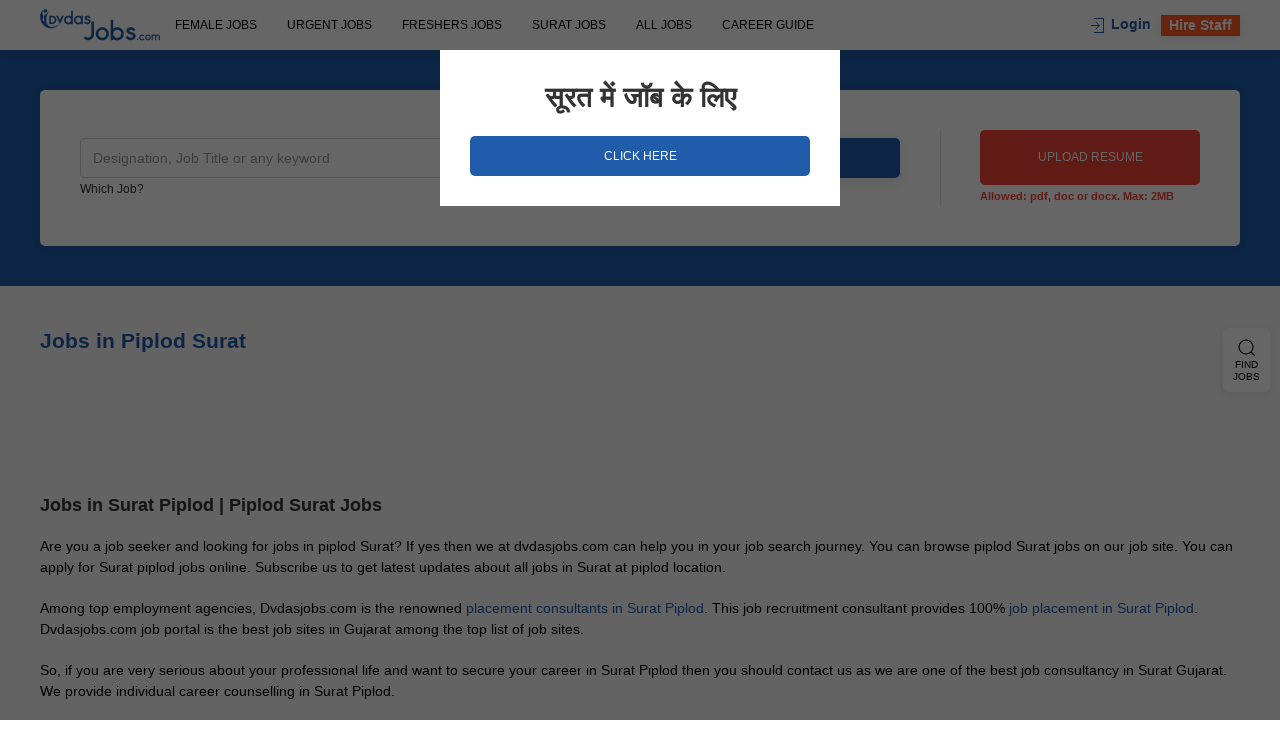

--- FILE ---
content_type: text/html; charset=UTF-8
request_url: https://www.dvdasjobs.com/jobs-in-piplod-surat/
body_size: 23612
content:
<!doctype html>
<html lang="en-US">
<head>
    <meta charset="UTF-8">
	<meta name="viewport" content="width=device-width, initial-scale=1.0, maximum-scale=1.0, user-scalable=no">
	<link rel="profile" href="https://gmpg.org/xfn/11">
    <meta name='robots' content='index, follow, max-image-preview:large, max-snippet:-1, max-video-preview:-1' />
	<style>img:is([sizes="auto" i], [sizes^="auto," i]) { contain-intrinsic-size: 3000px 1500px }</style>
	
	<!-- This site is optimized with the Yoast SEO plugin v26.8 - https://yoast.com/product/yoast-seo-wordpress/ -->
	<title>Jobs in Piplod Surat Gujarat, Surat Piplod Jobs - Dvdasjobs.com</title>
	<meta name="description" content="Jobs in Piplod Surat Gujarat : Apply to Latest Surat Piplod Jobs on Dvdasjobs.com, Find Piplod Surat Jobs Here." />
	<link rel="canonical" href="https://www.dvdasjobs.com/jobs-in-piplod-surat/" />
	<meta property="og:locale" content="en_US" />
	<meta property="og:type" content="article" />
	<meta property="og:title" content="Jobs in Piplod Surat Gujarat, Surat Piplod Jobs - Dvdasjobs.com" />
	<meta property="og:description" content="Jobs in Piplod Surat Gujarat : Apply to Latest Surat Piplod Jobs on Dvdasjobs.com, Find Piplod Surat Jobs Here." />
	<meta property="og:url" content="https://www.dvdasjobs.com/jobs-in-piplod-surat/" />
	<meta property="og:site_name" content="Dvdasjobs" />
	<meta property="article:publisher" content="https://www.facebook.com/Dvdasjobs.India/" />
	<meta property="article:modified_time" content="2019-05-16T19:06:56+00:00" />
	<meta property="og:image" content="https://www.dvdasjobs.com/wp-content/uploads/2017/02/dvdasjobs-logo.png" />
	<meta property="og:image:width" content="120" />
	<meta property="og:image:height" content="32" />
	<meta property="og:image:type" content="image/png" />
	<meta name="twitter:card" content="summary_large_image" />
	<meta name="twitter:site" content="@dvdasjobs" />
	<meta name="twitter:label1" content="Est. reading time" />
	<meta name="twitter:data1" content="1 minute" />
	<script type="application/ld+json" class="yoast-schema-graph">{"@context":"https://schema.org","@graph":[{"@type":"WebPage","@id":"https://www.dvdasjobs.com/jobs-in-piplod-surat/","url":"https://www.dvdasjobs.com/jobs-in-piplod-surat/","name":"Jobs in Piplod Surat Gujarat, Surat Piplod Jobs - Dvdasjobs.com","isPartOf":{"@id":"https://www.dvdasjobs.com/#website"},"datePublished":"2019-04-26T21:15:59+00:00","dateModified":"2019-05-16T19:06:56+00:00","description":"Jobs in Piplod Surat Gujarat : Apply to Latest Surat Piplod Jobs on Dvdasjobs.com, Find Piplod Surat Jobs Here.","breadcrumb":{"@id":"https://www.dvdasjobs.com/jobs-in-piplod-surat/#breadcrumb"},"inLanguage":"en-US","potentialAction":[{"@type":"ReadAction","target":["https://www.dvdasjobs.com/jobs-in-piplod-surat/"]}]},{"@type":"BreadcrumbList","@id":"https://www.dvdasjobs.com/jobs-in-piplod-surat/#breadcrumb","itemListElement":[{"@type":"ListItem","position":1,"name":"Home","item":"https://www.dvdasjobs.com/"},{"@type":"ListItem","position":2,"name":"Jobs in Piplod Surat"}]},{"@type":"WebSite","@id":"https://www.dvdasjobs.com/#website","url":"https://www.dvdasjobs.com/","name":"Dvdasjobs","description":"","publisher":{"@id":"https://www.dvdasjobs.com/#organization"},"potentialAction":[{"@type":"SearchAction","target":{"@type":"EntryPoint","urlTemplate":"https://www.dvdasjobs.com/?s={search_term_string}"},"query-input":{"@type":"PropertyValueSpecification","valueRequired":true,"valueName":"search_term_string"}}],"inLanguage":"en-US"},{"@type":"Organization","@id":"https://www.dvdasjobs.com/#organization","name":"DvdasJobs","url":"https://www.dvdasjobs.com/","logo":{"@type":"ImageObject","inLanguage":"en-US","@id":"https://www.dvdasjobs.com/#/schema/logo/image/","url":"https://www.dvdasjobs.com/wp-content/uploads/2017/02/dvdasjobs-logo@2x.png","contentUrl":"https://www.dvdasjobs.com/wp-content/uploads/2017/02/dvdasjobs-logo@2x.png","width":240,"height":64,"caption":"DvdasJobs"},"image":{"@id":"https://www.dvdasjobs.com/#/schema/logo/image/"},"sameAs":["https://www.facebook.com/Dvdasjobs.India/","https://x.com/dvdasjobs","https://www.instagram.com/dvdasjobs/","https://www.linkedin.com/in/DvdasJobs","https://myspace.com/dvdasjobs","https://in.pinterest.com/dvdasjob/","https://www.youtube.com/c/dvdasjobs"]}]}</script>
	<!-- / Yoast SEO plugin. -->


<link rel='dns-prefetch' href='//www.googletagmanager.com' />
<link rel="alternate" type="application/rss+xml" title="Dvdasjobs &raquo; Feed" href="https://www.dvdasjobs.com/feed/" />
<link rel="alternate" type="application/rss+xml" title="Dvdasjobs &raquo; Comments Feed" href="https://www.dvdasjobs.com/comments/feed/" />
<link rel='stylesheet' id='wp-block-library-css' href='https://www.dvdasjobs.com/wp-includes/css/dist/block-library/style.min.css?ver=6.7.4' type='text/css' media='all' />
<style id='classic-theme-styles-inline-css' type='text/css'>
/*! This file is auto-generated */
.wp-block-button__link{color:#fff;background-color:#32373c;border-radius:9999px;box-shadow:none;text-decoration:none;padding:calc(.667em + 2px) calc(1.333em + 2px);font-size:1.125em}.wp-block-file__button{background:#32373c;color:#fff;text-decoration:none}
</style>
<style id='global-styles-inline-css' type='text/css'>
:root{--wp--preset--aspect-ratio--square: 1;--wp--preset--aspect-ratio--4-3: 4/3;--wp--preset--aspect-ratio--3-4: 3/4;--wp--preset--aspect-ratio--3-2: 3/2;--wp--preset--aspect-ratio--2-3: 2/3;--wp--preset--aspect-ratio--16-9: 16/9;--wp--preset--aspect-ratio--9-16: 9/16;--wp--preset--color--black: #000000;--wp--preset--color--cyan-bluish-gray: #abb8c3;--wp--preset--color--white: #ffffff;--wp--preset--color--pale-pink: #f78da7;--wp--preset--color--vivid-red: #cf2e2e;--wp--preset--color--luminous-vivid-orange: #ff6900;--wp--preset--color--luminous-vivid-amber: #fcb900;--wp--preset--color--light-green-cyan: #7bdcb5;--wp--preset--color--vivid-green-cyan: #00d084;--wp--preset--color--pale-cyan-blue: #8ed1fc;--wp--preset--color--vivid-cyan-blue: #0693e3;--wp--preset--color--vivid-purple: #9b51e0;--wp--preset--gradient--vivid-cyan-blue-to-vivid-purple: linear-gradient(135deg,rgba(6,147,227,1) 0%,rgb(155,81,224) 100%);--wp--preset--gradient--light-green-cyan-to-vivid-green-cyan: linear-gradient(135deg,rgb(122,220,180) 0%,rgb(0,208,130) 100%);--wp--preset--gradient--luminous-vivid-amber-to-luminous-vivid-orange: linear-gradient(135deg,rgba(252,185,0,1) 0%,rgba(255,105,0,1) 100%);--wp--preset--gradient--luminous-vivid-orange-to-vivid-red: linear-gradient(135deg,rgba(255,105,0,1) 0%,rgb(207,46,46) 100%);--wp--preset--gradient--very-light-gray-to-cyan-bluish-gray: linear-gradient(135deg,rgb(238,238,238) 0%,rgb(169,184,195) 100%);--wp--preset--gradient--cool-to-warm-spectrum: linear-gradient(135deg,rgb(74,234,220) 0%,rgb(151,120,209) 20%,rgb(207,42,186) 40%,rgb(238,44,130) 60%,rgb(251,105,98) 80%,rgb(254,248,76) 100%);--wp--preset--gradient--blush-light-purple: linear-gradient(135deg,rgb(255,206,236) 0%,rgb(152,150,240) 100%);--wp--preset--gradient--blush-bordeaux: linear-gradient(135deg,rgb(254,205,165) 0%,rgb(254,45,45) 50%,rgb(107,0,62) 100%);--wp--preset--gradient--luminous-dusk: linear-gradient(135deg,rgb(255,203,112) 0%,rgb(199,81,192) 50%,rgb(65,88,208) 100%);--wp--preset--gradient--pale-ocean: linear-gradient(135deg,rgb(255,245,203) 0%,rgb(182,227,212) 50%,rgb(51,167,181) 100%);--wp--preset--gradient--electric-grass: linear-gradient(135deg,rgb(202,248,128) 0%,rgb(113,206,126) 100%);--wp--preset--gradient--midnight: linear-gradient(135deg,rgb(2,3,129) 0%,rgb(40,116,252) 100%);--wp--preset--font-size--small: 13px;--wp--preset--font-size--medium: 20px;--wp--preset--font-size--large: 36px;--wp--preset--font-size--x-large: 42px;--wp--preset--spacing--20: 0.44rem;--wp--preset--spacing--30: 0.67rem;--wp--preset--spacing--40: 1rem;--wp--preset--spacing--50: 1.5rem;--wp--preset--spacing--60: 2.25rem;--wp--preset--spacing--70: 3.38rem;--wp--preset--spacing--80: 5.06rem;--wp--preset--shadow--natural: 6px 6px 9px rgba(0, 0, 0, 0.2);--wp--preset--shadow--deep: 12px 12px 50px rgba(0, 0, 0, 0.4);--wp--preset--shadow--sharp: 6px 6px 0px rgba(0, 0, 0, 0.2);--wp--preset--shadow--outlined: 6px 6px 0px -3px rgba(255, 255, 255, 1), 6px 6px rgba(0, 0, 0, 1);--wp--preset--shadow--crisp: 6px 6px 0px rgba(0, 0, 0, 1);}:where(.is-layout-flex){gap: 0.5em;}:where(.is-layout-grid){gap: 0.5em;}body .is-layout-flex{display: flex;}.is-layout-flex{flex-wrap: wrap;align-items: center;}.is-layout-flex > :is(*, div){margin: 0;}body .is-layout-grid{display: grid;}.is-layout-grid > :is(*, div){margin: 0;}:where(.wp-block-columns.is-layout-flex){gap: 2em;}:where(.wp-block-columns.is-layout-grid){gap: 2em;}:where(.wp-block-post-template.is-layout-flex){gap: 1.25em;}:where(.wp-block-post-template.is-layout-grid){gap: 1.25em;}.has-black-color{color: var(--wp--preset--color--black) !important;}.has-cyan-bluish-gray-color{color: var(--wp--preset--color--cyan-bluish-gray) !important;}.has-white-color{color: var(--wp--preset--color--white) !important;}.has-pale-pink-color{color: var(--wp--preset--color--pale-pink) !important;}.has-vivid-red-color{color: var(--wp--preset--color--vivid-red) !important;}.has-luminous-vivid-orange-color{color: var(--wp--preset--color--luminous-vivid-orange) !important;}.has-luminous-vivid-amber-color{color: var(--wp--preset--color--luminous-vivid-amber) !important;}.has-light-green-cyan-color{color: var(--wp--preset--color--light-green-cyan) !important;}.has-vivid-green-cyan-color{color: var(--wp--preset--color--vivid-green-cyan) !important;}.has-pale-cyan-blue-color{color: var(--wp--preset--color--pale-cyan-blue) !important;}.has-vivid-cyan-blue-color{color: var(--wp--preset--color--vivid-cyan-blue) !important;}.has-vivid-purple-color{color: var(--wp--preset--color--vivid-purple) !important;}.has-black-background-color{background-color: var(--wp--preset--color--black) !important;}.has-cyan-bluish-gray-background-color{background-color: var(--wp--preset--color--cyan-bluish-gray) !important;}.has-white-background-color{background-color: var(--wp--preset--color--white) !important;}.has-pale-pink-background-color{background-color: var(--wp--preset--color--pale-pink) !important;}.has-vivid-red-background-color{background-color: var(--wp--preset--color--vivid-red) !important;}.has-luminous-vivid-orange-background-color{background-color: var(--wp--preset--color--luminous-vivid-orange) !important;}.has-luminous-vivid-amber-background-color{background-color: var(--wp--preset--color--luminous-vivid-amber) !important;}.has-light-green-cyan-background-color{background-color: var(--wp--preset--color--light-green-cyan) !important;}.has-vivid-green-cyan-background-color{background-color: var(--wp--preset--color--vivid-green-cyan) !important;}.has-pale-cyan-blue-background-color{background-color: var(--wp--preset--color--pale-cyan-blue) !important;}.has-vivid-cyan-blue-background-color{background-color: var(--wp--preset--color--vivid-cyan-blue) !important;}.has-vivid-purple-background-color{background-color: var(--wp--preset--color--vivid-purple) !important;}.has-black-border-color{border-color: var(--wp--preset--color--black) !important;}.has-cyan-bluish-gray-border-color{border-color: var(--wp--preset--color--cyan-bluish-gray) !important;}.has-white-border-color{border-color: var(--wp--preset--color--white) !important;}.has-pale-pink-border-color{border-color: var(--wp--preset--color--pale-pink) !important;}.has-vivid-red-border-color{border-color: var(--wp--preset--color--vivid-red) !important;}.has-luminous-vivid-orange-border-color{border-color: var(--wp--preset--color--luminous-vivid-orange) !important;}.has-luminous-vivid-amber-border-color{border-color: var(--wp--preset--color--luminous-vivid-amber) !important;}.has-light-green-cyan-border-color{border-color: var(--wp--preset--color--light-green-cyan) !important;}.has-vivid-green-cyan-border-color{border-color: var(--wp--preset--color--vivid-green-cyan) !important;}.has-pale-cyan-blue-border-color{border-color: var(--wp--preset--color--pale-cyan-blue) !important;}.has-vivid-cyan-blue-border-color{border-color: var(--wp--preset--color--vivid-cyan-blue) !important;}.has-vivid-purple-border-color{border-color: var(--wp--preset--color--vivid-purple) !important;}.has-vivid-cyan-blue-to-vivid-purple-gradient-background{background: var(--wp--preset--gradient--vivid-cyan-blue-to-vivid-purple) !important;}.has-light-green-cyan-to-vivid-green-cyan-gradient-background{background: var(--wp--preset--gradient--light-green-cyan-to-vivid-green-cyan) !important;}.has-luminous-vivid-amber-to-luminous-vivid-orange-gradient-background{background: var(--wp--preset--gradient--luminous-vivid-amber-to-luminous-vivid-orange) !important;}.has-luminous-vivid-orange-to-vivid-red-gradient-background{background: var(--wp--preset--gradient--luminous-vivid-orange-to-vivid-red) !important;}.has-very-light-gray-to-cyan-bluish-gray-gradient-background{background: var(--wp--preset--gradient--very-light-gray-to-cyan-bluish-gray) !important;}.has-cool-to-warm-spectrum-gradient-background{background: var(--wp--preset--gradient--cool-to-warm-spectrum) !important;}.has-blush-light-purple-gradient-background{background: var(--wp--preset--gradient--blush-light-purple) !important;}.has-blush-bordeaux-gradient-background{background: var(--wp--preset--gradient--blush-bordeaux) !important;}.has-luminous-dusk-gradient-background{background: var(--wp--preset--gradient--luminous-dusk) !important;}.has-pale-ocean-gradient-background{background: var(--wp--preset--gradient--pale-ocean) !important;}.has-electric-grass-gradient-background{background: var(--wp--preset--gradient--electric-grass) !important;}.has-midnight-gradient-background{background: var(--wp--preset--gradient--midnight) !important;}.has-small-font-size{font-size: var(--wp--preset--font-size--small) !important;}.has-medium-font-size{font-size: var(--wp--preset--font-size--medium) !important;}.has-large-font-size{font-size: var(--wp--preset--font-size--large) !important;}.has-x-large-font-size{font-size: var(--wp--preset--font-size--x-large) !important;}
:where(.wp-block-post-template.is-layout-flex){gap: 1.25em;}:where(.wp-block-post-template.is-layout-grid){gap: 1.25em;}
:where(.wp-block-columns.is-layout-flex){gap: 2em;}:where(.wp-block-columns.is-layout-grid){gap: 2em;}
:root :where(.wp-block-pullquote){font-size: 1.5em;line-height: 1.6;}
</style>
<link rel='stylesheet' id='fontawesome-css' href='https://www.dvdasjobs.com/wp-content/themes/rx-dvdasjobs/css/fontawesome.css?ver=6.7.4' type='text/css' media='all' />
<link rel='stylesheet' id='style-css' href='https://www.dvdasjobs.com/wp-content/themes/rx-dvdasjobs/style.css?ver=1.0.6' type='text/css' media='all' />
<script type="text/javascript">
            window._nslDOMReady = (function () {
                const executedCallbacks = new Set();
            
                return function (callback) {
                    /**
                    * Third parties might dispatch DOMContentLoaded events, so we need to ensure that we only run our callback once!
                    */
                    if (executedCallbacks.has(callback)) return;
            
                    const wrappedCallback = function () {
                        if (executedCallbacks.has(callback)) return;
                        executedCallbacks.add(callback);
                        callback();
                    };
            
                    if (document.readyState === "complete" || document.readyState === "interactive") {
                        wrappedCallback();
                    } else {
                        document.addEventListener("DOMContentLoaded", wrappedCallback);
                    }
                };
            })();
        </script><script type="text/javascript" src="https://www.dvdasjobs.com/wp-content/themes/rx-dvdasjobs/js/uikit.js?ver=6.7.4" id="uikit-js"></script>
<script type="text/javascript" src="https://www.dvdasjobs.com/wp-content/themes/rx-dvdasjobs/js/vue.min.js?ver=2.6.14" id="vue-js"></script>
<script type="text/javascript" src="https://www.dvdasjobs.com/wp-content/themes/rx-dvdasjobs/js/axios.min.js?ver=2.6.12" id="axios-js"></script>
<script type="text/javascript" src="https://www.dvdasjobs.com/wp-includes/js/jquery/jquery.min.js?ver=3.7.1" id="jquery-core-js"></script>
<link rel="https://api.w.org/" href="https://www.dvdasjobs.com/wp-json/" /><link rel="alternate" title="JSON" type="application/json" href="https://www.dvdasjobs.com/wp-json/wp/v2/pages/26394" /><link rel="EditURI" type="application/rsd+xml" title="RSD" href="https://www.dvdasjobs.com/xmlrpc.php?rsd" />
<meta name="generator" content="WordPress 6.7.4" />
<link rel='shortlink' href='https://www.dvdasjobs.com/?p=26394' />
<link rel="alternate" title="oEmbed (JSON)" type="application/json+oembed" href="https://www.dvdasjobs.com/wp-json/oembed/1.0/embed?url=https%3A%2F%2Fwww.dvdasjobs.com%2Fjobs-in-piplod-surat%2F" />
<link rel="alternate" title="oEmbed (XML)" type="text/xml+oembed" href="https://www.dvdasjobs.com/wp-json/oembed/1.0/embed?url=https%3A%2F%2Fwww.dvdasjobs.com%2Fjobs-in-piplod-surat%2F&#038;format=xml" />
<meta name="generator" content="Site Kit by Google 1.149.1" /><meta name="keywords" content="jobs in piplod surat, piplod surat jobs, surat piplod jobs">      <meta name="onesignal" content="wordpress-plugin"/>
            <script>

      window.OneSignalDeferred = window.OneSignalDeferred || [];

      OneSignalDeferred.push(function(OneSignal) {
        var oneSignal_options = {};
        window._oneSignalInitOptions = oneSignal_options;

        oneSignal_options['serviceWorkerParam'] = { scope: '/' };
oneSignal_options['serviceWorkerPath'] = 'OneSignalSDKWorker.js.php';

        OneSignal.Notifications.setDefaultUrl("https://www.dvdasjobs.com");

        oneSignal_options['wordpress'] = true;
oneSignal_options['appId'] = '2675950e-32bc-4371-9a2a-e8cbd4f229ea';
oneSignal_options['allowLocalhostAsSecureOrigin'] = true;
oneSignal_options['welcomeNotification'] = { };
oneSignal_options['welcomeNotification']['title'] = "";
oneSignal_options['welcomeNotification']['message'] = "";
oneSignal_options['path'] = "https://www.dvdasjobs.com/wp-content/plugins/onesignal-free-web-push-notifications/sdk_files/";
oneSignal_options['safari_web_id'] = "web.onesignal.auto.58b504fd-a471-4836-bd65-020899577e4e";
oneSignal_options['promptOptions'] = { };
              OneSignal.init(window._oneSignalInitOptions);
              OneSignal.Slidedown.promptPush()      });

      function documentInitOneSignal() {
        var oneSignal_elements = document.getElementsByClassName("OneSignal-prompt");

        var oneSignalLinkClickHandler = function(event) { OneSignal.Notifications.requestPermission(); event.preventDefault(); };        for(var i = 0; i < oneSignal_elements.length; i++)
          oneSignal_elements[i].addEventListener('click', oneSignalLinkClickHandler, false);
      }

      if (document.readyState === 'complete') {
           documentInitOneSignal();
      }
      else {
           window.addEventListener("load", function(event){
               documentInitOneSignal();
          });
      }
    </script>
<meta name="theme-color" content="#105493">
<meta name="msvalidate.01" content="B8968A016AE510AC92274ACF63477D24" />

<!-- Google Tag Manager -->
<script>(function (w, d, s, l, i) {
        w[l] = w[l] || []; w[l].push({
            'gtm.start':
                new Date().getTime(), event: 'gtm.js'
        }); var f = d.getElementsByTagName(s)[0],
            j = d.createElement(s), dl = l != 'dataLayer' ? '&l=' + l : ''; j.async = true; j.src =
                'https://www.googletagmanager.com/gtm.js?id=' + i + dl; f.parentNode.insertBefore(j, f);
    })(window, document, 'script', 'dataLayer', 'GTM-5VHM7M2');</script>
<!-- End Google Tag Manager -->
<!-- Job Posting Schema Structured data -->
<script type="application/ld+json">
{
"@context": "http://schema.org/",
"@type": "JobPosting",
"title": "Jobs in Surat on Dvdasjobs.com - Best Job Consultancy in Surat Gujarat",

"description": "<p>Find jobs in Surat on dvdasjobs.com, one of the best job consultancy in Surat Gujarat.<p></br></br>

<p>Among top employment agencies, Dvdasjobs.com is the renowned placement consultants in Surat. This job recruitment consultant provides 100% job placement in Surat. Dvdasjobs.com job portal is the best job sites in Gujarat among the top list of job sites.<p></br></br>

<p>So, if you are very serious about your professional life and want to secure your professional career in Surat then you should contact us as we are one of the best job consultancy in Surat Gujarat. We provide individual career counselling in Surat.<p></br></br>

<p>You can contact us for following types of job in Surat:<p></br></br>

->textile job in surat
->marketing job in surat
->diamond job in surat
->digital marketing jobs in surat
->electrical engineering jobs in surat
->night shift job in surat
->job in gujarat
->fashion designer job in surat
->computer operator jobs in surat
->data entry jobs in surat
->data entry operator jobs in surat
->hr job in gujarat
->web designer job in surat
->teacher job in surat
->call center jobs in surat
->mechanical engineering jobs in surat
->driver job in surat
->finance jobs in surat
->salesman job in surat
->php developer jobs in surat
->php jobs in surat
->back office job in surat
->graphic designer job in surat
->civil engineering jobs in surat
->jobs in surat for graduates
->receptionist job in surat
->school jobs in surat
->seo job in surat
->interior designer job in surat
->bpo jobs in surat
->software testing jobs in surat
->mba jobs in surat
->store keeper jobs in surat
->store manager jobs in surat
->hotel job in surat
->jobs in hazira surat
->jobs in piplod surat
->katargam jobs in surat
->jobs in majura gate surat
->video editing job in surat
->hr job in surat
->hr manager jobs in surat
->digital print designer job in surat
->senior accountant job in surat
->android developer jobs in surat
->web developer jobs in surat
->textile designer jobs in surat
->software developer job in surat
->computer engineering jobs in surat
->it jobs in surat
->accounting jobs in surat
->jobs in ghod dod road surat
->jobs in dumas surat
->jobs in bhatar surat
->jobs in bhestan surat
->job in surat for 12th pass job
->job in surat for 10th pass
->diploma jobs in surat
->job in adajan surat
->job in nanpura surat
->job vacancy in udhna surat
->jobs in ring road surat
->jobs in vesu surat
->jobs in surat for freshers
->job in surat for female
->job in varachha surat
->job vacancy in sachin surat
->accountant job in surat</br></br>

<p>Subscribe us for latest jobs in Surat, job vacancy in Surat.</p>",

"identifier": 
{
"@type": "PropertyValue",
"name": "DvdasJobs Surat Gujarat",
"value": "Job Portal Job Consultancy in Surat"
},
"hiringOrganization" : {
"@type": "Organization",
"name": "DvdasJobs Surat Gujarat",
"sameAs": "https://www.dvdasjobs.com/",
"logo": "https://www.dvdasjobs.com/wp-content/uploads/2017/03/dvdasjobs-logo@2x.png"
},
"industry": "Job Portal Textile Garments IT Software Services Consulting Firm Gems & Jewellery Advertising/ PR/ MR/ Events Industrial Products/ Heavy Machinery Manufacturing Unit Education Teaching/ Training Architecture/ Interior Designing Chemicals/ PetroChemical/ Plastic/ Rubber Construction/ Engineering/ Cement/ Metals Real Estate/ Property Diamond Finance Accounting Electronics Recruitment Automobiles FMCG/ Foods/ Beverage Ecommerce BPO/ ITES Construction Insurance Event Organisation Architect firm ADD Agency Water Treatment / Waste Management Hospital",
"employmentType": ["FULL_TIME", "PART_TIME", "CONTRACTOR", "TEMPORARY", "INTERN"],
"workHours": "10AM-7PM | Monday to Saturday",
"datePosted": "2019-04-20",
"validThrough": "2019-12-31",
"jobLocation": 
{
"@type": "Place",
"address": 
{
"@type": "PostalAddress",
"streetAddress": "Adajan, Althan, Amroli, Athwalines, Athwa Gate, Bardoli, Begampura, Bhagal, Bharthana, Bhatar, Bhatpore, Bhestan, City Light, Delhi Gate, Dumas, Ghod Dod Road, Godadara, Hazira, Icchapore, Kadodara, Kamrej, Kapodra, Katargam, Khatodara, Lal Darwaja, Limbayat, Majuragate, Nanpura, Palsana, Pandesara, Parle Point, Parvat Patiya, Piplod, Punagam, Rander, Ring Road, Rustampura, Sagrampura, Sahara Darwaja, Saroli, Sarthana, Sosyo Circle, Sumul Dairy Road, Textile Market Area, Udhna, Umarwada, Varachha, Ved Road, Vesu, VIP Road, Sachin",
"addressLocality": "Surat",
"addressRegion": "Gujarat",
"postalCode": "395001",
"addressCountry": "IN"
}
},
"baseSalary": {
"@type": "MonetaryAmount",
"currency": "INR",
"value": {
"@type": "QuantitativeValue",
"minValue": 10000,
"maxValue": 100000,
"value": "INR",
"unitText": "MONTH"
}
},
"responsibilities": "Employee Good Learner Acheive Target",

"skills": "Good Communication Skills, Clients Service, Excel, Good Leadership Skills, Accounting, HTML, MS Office, Internet, Generating Leads, CSS, Fluent English, Photoshop, Management Skills, Communication Skills, Presentable, GST, B2B Sales, Auditing, Follow Up Skill, jQuery, Hardworking, Handling Clients, Sales, Tally, CorelDraw, Adobe Illustrator, Adobe After Effects, Direct Tax, Income TAX Return Filling, Record keeping, Analytical Skills, SQL, Taxation, Adobe Premiere, Vendor Management, TDS, AutoCAD",

"qualifications": "10th Pass or 12th Pass or Graduate or Postgraduate",
"educationRequirements": "10th Pass or 12th Pass or Graduate or Postgraduate",
"experienceRequirements": "Fresher or Experienced"
}
</script>



<meta name="robots" content="index, follow">
<link rel="me" href="https://www.facebook.com/Dvdasjobs.India/">
<link rel="me" href="https://twitter.com/dvdasjobs">
<link rel="me" href="https://www.linkedin.com/in/DvdasJobs">
<link rel="me" href="https://www.instagram.com/dvdasjobs/">
<link rel="me" href="https://in.pinterest.com/dvdasjob/">
<link rel="me" href="https://www.youtube.com/c/dvdasjobs">
<link rel="me" href="https://myspace.com/dvdasjobs">
<script
    type="application/ld+json">{"@context":"http://schema.org","@type":"LocalBusiness","name":"Dvdasjobs.com","image":"https://www.dvdasjobs.com/wp-content/uploads/2017/03/dvdasjobs-logo@2x.png","telephone":"+91 8401010934","email":"info@dvdasjobs.com","address":{"@type":"PostalAddress","streetAddress":"A9, A10, Swaminarayan Complex, Besides ITC Building, Majuragate, Surat - 395001, Gujarat, India","addressLocality":"Surat","addressRegion":"Gujarat","addressCountry":"India","postalCode":"395001"},"openingHoursSpecification":{"@type":"OpeningHoursSpecification","dayOfWeek":{"@type":"DayOfWeek","name":"Sunday"}},"url":"https://www.dvdasjobs.com/","priceRange": "₹₹₹₹₹","aggregateRating":{"@type":"AggregateRating","ratingValue":"5","bestRating":"5","worstRating":"4","ratingCount":"217"},"geo":{"@type":"GeoCoordinates","latitude":"21.181279,","longitude":"72.8169553"},"hasMap":["https://www.google.com/maps/place/Dvdasjobs/@21.181279,72.8169553,17z/data=!3m1!4b1!4m5!3m4!1s0x3be04e6dd475cd4f:0xab552e96ab2c1125!8m2!3d21.181279!4d72.819144"]}}</script>

<script
    type="application/ld+json">{"@context":"http://schema.org","@type":"Service","serviceType":"recruitment service in surat, placement services in surat, employment service in surat","name":"recruitment service in surat, placement services in surat, employment service in surat","areaServed":[{"@type":"City","name":"Surat"},{"@type":"State","name":"Gujarat"},{"@type":"Country","name":"India"}]}</script>

<meta property="og:latitude" content="21.181279" />
<meta property="og:longitude" content="72.8169553" />
<meta property="og:street-address"
    content="A9, A10, Swaminarayan Complex, Besides ITC Building, Majuragate, Surat, Gujarat, India" />
<meta property="og:locality" content="Surat" />
<meta property="og:region" content="Gujarat" />
<meta property="og:postal-code" content="395001" />
<meta property="og:country-name" content="India" />
<meta property="og:email" content="info@dvdasjobs.com" />
<meta property="og:phone_number" content="+91 8401010934" />




<script type='text/javascript'>
    window.__lo_site_id = 142120;

    (function () {
        var wa = document.createElement('script'); wa.type = 'text/javascript'; wa.async = true;
        wa.src = 'https://d10lpsik1i8c69.cloudfront.net/w.js';
        var s = document.getElementsByTagName('script')[0]; s.parentNode.insertBefore(wa, s);
    })();
</script>

<link rel="icon" href="https://www.dvdasjobs.com/wp-content/uploads/2018/01/favicon196x196-100x100.png" sizes="32x32" />
<link rel="icon" href="https://www.dvdasjobs.com/wp-content/uploads/2018/01/favicon196x196.png" sizes="192x192" />
<link rel="apple-touch-icon" href="https://www.dvdasjobs.com/wp-content/uploads/2018/01/favicon196x196.png" />
<meta name="msapplication-TileImage" content="https://www.dvdasjobs.com/wp-content/uploads/2018/01/favicon196x196.png" />
<style type="text/css">div.nsl-container[data-align="left"] {
    text-align: left;
}

div.nsl-container[data-align="center"] {
    text-align: center;
}

div.nsl-container[data-align="right"] {
    text-align: right;
}


div.nsl-container div.nsl-container-buttons a[data-plugin="nsl"] {
    text-decoration: none;
    box-shadow: none;
    border: 0;
}

div.nsl-container .nsl-container-buttons {
    display: flex;
    padding: 5px 0;
}

div.nsl-container.nsl-container-block .nsl-container-buttons {
    display: inline-grid;
    grid-template-columns: minmax(145px, auto);
}

div.nsl-container-block-fullwidth .nsl-container-buttons {
    flex-flow: column;
    align-items: center;
}

div.nsl-container-block-fullwidth .nsl-container-buttons a,
div.nsl-container-block .nsl-container-buttons a {
    flex: 1 1 auto;
    display: block;
    margin: 5px 0;
    width: 100%;
}

div.nsl-container-inline {
    margin: -5px;
    text-align: left;
}

div.nsl-container-inline .nsl-container-buttons {
    justify-content: center;
    flex-wrap: wrap;
}

div.nsl-container-inline .nsl-container-buttons a {
    margin: 5px;
    display: inline-block;
}

div.nsl-container-grid .nsl-container-buttons {
    flex-flow: row;
    align-items: center;
    flex-wrap: wrap;
}

div.nsl-container-grid .nsl-container-buttons a {
    flex: 1 1 auto;
    display: block;
    margin: 5px;
    max-width: 280px;
    width: 100%;
}

@media only screen and (min-width: 650px) {
    div.nsl-container-grid .nsl-container-buttons a {
        width: auto;
    }
}

div.nsl-container .nsl-button {
    cursor: pointer;
    vertical-align: top;
    border-radius: 4px;
}

div.nsl-container .nsl-button-default {
    color: #fff;
    display: flex;
}

div.nsl-container .nsl-button-icon {
    display: inline-block;
}

div.nsl-container .nsl-button-svg-container {
    flex: 0 0 auto;
    padding: 8px;
    display: flex;
    align-items: center;
}

div.nsl-container svg {
    height: 24px;
    width: 24px;
    vertical-align: top;
}

div.nsl-container .nsl-button-default div.nsl-button-label-container {
    margin: 0 24px 0 12px;
    padding: 10px 0;
    font-family: Helvetica, Arial, sans-serif;
    font-size: 16px;
    line-height: 20px;
    letter-spacing: .25px;
    overflow: hidden;
    text-align: center;
    text-overflow: clip;
    white-space: nowrap;
    flex: 1 1 auto;
    -webkit-font-smoothing: antialiased;
    -moz-osx-font-smoothing: grayscale;
    text-transform: none;
    display: inline-block;
}

div.nsl-container .nsl-button-google[data-skin="light"] {
    box-shadow: inset 0 0 0 1px #747775;
    color: #1f1f1f;
}

div.nsl-container .nsl-button-google[data-skin="dark"] {
    box-shadow: inset 0 0 0 1px #8E918F;
    color: #E3E3E3;
}

div.nsl-container .nsl-button-google[data-skin="neutral"] {
    color: #1F1F1F;
}

div.nsl-container .nsl-button-google div.nsl-button-label-container {
    font-family: "Roboto Medium", Roboto, Helvetica, Arial, sans-serif;
}

div.nsl-container .nsl-button-apple .nsl-button-svg-container {
    padding: 0 6px;
}

div.nsl-container .nsl-button-apple .nsl-button-svg-container svg {
    height: 40px;
    width: auto;
}

div.nsl-container .nsl-button-apple[data-skin="light"] {
    color: #000;
    box-shadow: 0 0 0 1px #000;
}

div.nsl-container .nsl-button-facebook[data-skin="white"] {
    color: #000;
    box-shadow: inset 0 0 0 1px #000;
}

div.nsl-container .nsl-button-facebook[data-skin="light"] {
    color: #1877F2;
    box-shadow: inset 0 0 0 1px #1877F2;
}

div.nsl-container .nsl-button-spotify[data-skin="white"] {
    color: #191414;
    box-shadow: inset 0 0 0 1px #191414;
}

div.nsl-container .nsl-button-apple div.nsl-button-label-container {
    font-size: 17px;
    font-family: -apple-system, BlinkMacSystemFont, "Segoe UI", Roboto, Helvetica, Arial, sans-serif, "Apple Color Emoji", "Segoe UI Emoji", "Segoe UI Symbol";
}

div.nsl-container .nsl-button-slack div.nsl-button-label-container {
    font-size: 17px;
    font-family: -apple-system, BlinkMacSystemFont, "Segoe UI", Roboto, Helvetica, Arial, sans-serif, "Apple Color Emoji", "Segoe UI Emoji", "Segoe UI Symbol";
}

div.nsl-container .nsl-button-slack[data-skin="light"] {
    color: #000000;
    box-shadow: inset 0 0 0 1px #DDDDDD;
}

div.nsl-container .nsl-button-tiktok[data-skin="light"] {
    color: #161823;
    box-shadow: 0 0 0 1px rgba(22, 24, 35, 0.12);
}


div.nsl-container .nsl-button-kakao {
    color: rgba(0, 0, 0, 0.85);
}

.nsl-clear {
    clear: both;
}

.nsl-container {
    clear: both;
}

.nsl-disabled-provider .nsl-button {
    filter: grayscale(1);
    opacity: 0.8;
}

/*Button align start*/

div.nsl-container-inline[data-align="left"] .nsl-container-buttons {
    justify-content: flex-start;
}

div.nsl-container-inline[data-align="center"] .nsl-container-buttons {
    justify-content: center;
}

div.nsl-container-inline[data-align="right"] .nsl-container-buttons {
    justify-content: flex-end;
}


div.nsl-container-grid[data-align="left"] .nsl-container-buttons {
    justify-content: flex-start;
}

div.nsl-container-grid[data-align="center"] .nsl-container-buttons {
    justify-content: center;
}

div.nsl-container-grid[data-align="right"] .nsl-container-buttons {
    justify-content: flex-end;
}

div.nsl-container-grid[data-align="space-around"] .nsl-container-buttons {
    justify-content: space-around;
}

div.nsl-container-grid[data-align="space-between"] .nsl-container-buttons {
    justify-content: space-between;
}

/* Button align end*/

/* Redirect */

#nsl-redirect-overlay {
    display: flex;
    flex-direction: column;
    justify-content: center;
    align-items: center;
    position: fixed;
    z-index: 1000000;
    left: 0;
    top: 0;
    width: 100%;
    height: 100%;
    backdrop-filter: blur(1px);
    background-color: RGBA(0, 0, 0, .32);;
}

#nsl-redirect-overlay-container {
    display: flex;
    flex-direction: column;
    justify-content: center;
    align-items: center;
    background-color: white;
    padding: 30px;
    border-radius: 10px;
}

#nsl-redirect-overlay-spinner {
    content: '';
    display: block;
    margin: 20px;
    border: 9px solid RGBA(0, 0, 0, .6);
    border-top: 9px solid #fff;
    border-radius: 50%;
    box-shadow: inset 0 0 0 1px RGBA(0, 0, 0, .6), 0 0 0 1px RGBA(0, 0, 0, .6);
    width: 40px;
    height: 40px;
    animation: nsl-loader-spin 2s linear infinite;
}

@keyframes nsl-loader-spin {
    0% {
        transform: rotate(0deg)
    }
    to {
        transform: rotate(360deg)
    }
}

#nsl-redirect-overlay-title {
    font-family: -apple-system, BlinkMacSystemFont, "Segoe UI", Roboto, Oxygen-Sans, Ubuntu, Cantarell, "Helvetica Neue", sans-serif;
    font-size: 18px;
    font-weight: bold;
    color: #3C434A;
}

#nsl-redirect-overlay-text {
    font-family: -apple-system, BlinkMacSystemFont, "Segoe UI", Roboto, Oxygen-Sans, Ubuntu, Cantarell, "Helvetica Neue", sans-serif;
    text-align: center;
    font-size: 14px;
    color: #3C434A;
}

/* Redirect END*/</style><style type="text/css">/* Notice fallback */
#nsl-notices-fallback {
    position: fixed;
    right: 10px;
    top: 10px;
    z-index: 10000;
}

.admin-bar #nsl-notices-fallback {
    top: 42px;
}

#nsl-notices-fallback > div {
    position: relative;
    background: #fff;
    border-left: 4px solid #fff;
    box-shadow: 0 1px 1px 0 rgba(0, 0, 0, .1);
    margin: 5px 15px 2px;
    padding: 1px 20px;
}

#nsl-notices-fallback > div.error {
    display: block;
    border-left-color: #dc3232;
}

#nsl-notices-fallback > div.updated {
    display: block;
    border-left-color: #46b450;
}

#nsl-notices-fallback p {
    margin: .5em 0;
    padding: 2px;
}

#nsl-notices-fallback > div:after {
    position: absolute;
    right: 5px;
    top: 5px;
    content: '\00d7';
    display: block;
    height: 16px;
    width: 16px;
    line-height: 16px;
    text-align: center;
    font-size: 20px;
    cursor: pointer;
}</style>		<style type="text/css" id="wp-custom-css">
			.group-link {
	background: lightgray;
	color: black!important;
	margin: 2px;
	padding: 0 5px;
	font-size: 0.8em;
	
}
.employer-section-1 {
            background-image: url(https://www.dvdasjobs.com/wp-content/uploads/2018/12/employer-zone-bg.jpg);
            background-repeat: no-repeat;
            background-position: left center;
            background-attachment: scroll;
            background-size: cover;
        }
        .employer-section-4 {
            background-image: linear-gradient(32deg, rgba(0,84,163,0.05) 70%, #1f5ca9 0%);
        }

#job-filter-form ul.uk-list li:last-child {
    display: none;
}

.job-excerpt.urgent {
    outline: solid 1px #FF9800;
    background: rgba(255, 193, 7, 0.5);
}
		</style>
			</head>
<body class="page-template page-template-custom-jobs-query page-template-custom-jobs-query-php page page-id-26394 wp-custom-logo" itemscope="itemscope" itemtype="https://schema.org/WebPage">
	
    <!-- Google Tag Manager (noscript) -->
	<noscript><iframe src="https://www.googletagmanager.com/ns.html?id=GTM-5VHM7M2"
	height="0" width="0" style="display:none;visibility:hidden"></iframe></noscript>
<!-- End Google Tag Manager (noscript) -->    <div id="page" class="site">

	
		<header id="masthead" class="site-header">
			<div class="uk-section uk-section-default uk-padding-remove-vertical uk-box-shadow-small" uk-sticky>
				<div class="uk-container">

					<nav class="uk-navbar-container uk-navbar-transparent" uk-navbar>
					<div class="uk-navbar-left">
						<div class="site-branding">
							<a href="https://www.dvdasjobs.com">
								<img data-src="https://www.dvdasjobs.com/wp-content/themes/rx-dvdasjobs/dvdasjobs-logo@2x.png" width="120" height="auto" alt="Dvdasjobs Logo" uk-img>
							</a>
						</div><!-- .site-branding -->
					</div>

					<div class="uk-navbar-left main-navigation uk-visible@m"><ul id="primary-menu" class="uk-navbar-nav"><li id="menu-item-26741" class="menu-item menu-item-type-custom menu-item-object-custom menu-item-26741"><a href="https://www.dvdasjobs.com/job-in-surat-for-female/">Female Jobs</a></li>
<li id="menu-item-25341" class="menu-item menu-item-type-custom menu-item-object-custom menu-item-25341"><a href="https://www.dvdasjobs.com/urgent-job-in-surat/">Urgent Jobs</a></li>
<li id="menu-item-28034" class="menu-item menu-item-type-custom menu-item-object-custom menu-item-28034"><a href="https://www.dvdasjobs.com/jobs-in-surat-for-freshers/">Freshers Jobs</a></li>
<li id="menu-item-25343" class="menu-item menu-item-type-custom menu-item-object-custom menu-item-has-children menu-item-25343"><a href="https://www.dvdasjobs.com/jobs/jobs-in-surat/">Surat Jobs</a>
<ul class="sub-menu">
	<li id="menu-item-28035" class="menu-item menu-item-type-custom menu-item-object-custom menu-item-28035"><a href="https://www.dvdasjobs.com/jobs-by-location/">Jobs by Location</a></li>
	<li id="menu-item-28038" class="menu-item menu-item-type-custom menu-item-object-custom menu-item-28038"><a href="https://www.dvdasjobs.com/jobs-by-education/">Jobs by Education</a></li>
	<li id="menu-item-28040" class="menu-item menu-item-type-custom menu-item-object-custom menu-item-28040"><a href="https://www.dvdasjobs.com/jobs-by-skills/">Jobs by Skills</a></li>
	<li id="menu-item-28042" class="menu-item menu-item-type-custom menu-item-object-custom menu-item-28042"><a href="https://www.dvdasjobs.com/jobs-by-industry/">Jobs by Industry</a></li>
	<li id="menu-item-29286" class="menu-item menu-item-type-custom menu-item-object-custom menu-item-29286"><a href="https://www.dvdasjobs.com/jobs-by-designation/">Jobs by Designation</a></li>
</ul>
</li>
<li id="menu-item-26742" class="menu-item menu-item-type-custom menu-item-object-custom menu-item-has-children menu-item-26742"><a href="https://www.dvdasjobs.com/jobs/">All Jobs</a>
<ul class="sub-menu">
	<li id="menu-item-28037" class="menu-item menu-item-type-custom menu-item-object-custom menu-item-28037"><a href="https://www.dvdasjobs.com/jobs-by-location/">Jobs by Location</a></li>
	<li id="menu-item-28039" class="menu-item menu-item-type-custom menu-item-object-custom menu-item-28039"><a href="https://www.dvdasjobs.com/jobs-by-education/">Jobs by Education</a></li>
	<li id="menu-item-28041" class="menu-item menu-item-type-custom menu-item-object-custom menu-item-28041"><a href="https://www.dvdasjobs.com/jobs-by-skills/">Jobs by Skills</a></li>
	<li id="menu-item-28043" class="menu-item menu-item-type-custom menu-item-object-custom menu-item-28043"><a href="https://www.dvdasjobs.com/jobs-by-industry/">Jobs by Industry</a></li>
	<li id="menu-item-29287" class="menu-item menu-item-type-custom menu-item-object-custom menu-item-29287"><a href="https://www.dvdasjobs.com/jobs-by-designation/">Jobs by Designation</a></li>
</ul>
</li>
<li id="menu-item-25345" class="menu-item menu-item-type-custom menu-item-object-custom menu-item-25345"><a href="https://www.dvdasjobs.com/blog/">Career Guide</a></li>
</ul></div>



<div id="mobile-nav" uk-offcanvas="overlay: true">
    <div class="uk-offcanvas-bar">



        <div class="main-navigation-mobile"><ul id="primary-menu" class="uk-list"><li class="menu-item menu-item-type-custom menu-item-object-custom menu-item-26741"><a href="https://www.dvdasjobs.com/job-in-surat-for-female/">Female Jobs</a></li>
<li class="menu-item menu-item-type-custom menu-item-object-custom menu-item-25341"><a href="https://www.dvdasjobs.com/urgent-job-in-surat/">Urgent Jobs</a></li>
<li class="menu-item menu-item-type-custom menu-item-object-custom menu-item-28034"><a href="https://www.dvdasjobs.com/jobs-in-surat-for-freshers/">Freshers Jobs</a></li>
<li class="menu-item menu-item-type-custom menu-item-object-custom menu-item-has-children menu-item-25343"><a href="https://www.dvdasjobs.com/jobs/jobs-in-surat/">Surat Jobs</a>
<ul class="sub-menu">
	<li class="menu-item menu-item-type-custom menu-item-object-custom menu-item-28035"><a href="https://www.dvdasjobs.com/jobs-by-location/">Jobs by Location</a></li>
	<li class="menu-item menu-item-type-custom menu-item-object-custom menu-item-28038"><a href="https://www.dvdasjobs.com/jobs-by-education/">Jobs by Education</a></li>
	<li class="menu-item menu-item-type-custom menu-item-object-custom menu-item-28040"><a href="https://www.dvdasjobs.com/jobs-by-skills/">Jobs by Skills</a></li>
	<li class="menu-item menu-item-type-custom menu-item-object-custom menu-item-28042"><a href="https://www.dvdasjobs.com/jobs-by-industry/">Jobs by Industry</a></li>
	<li class="menu-item menu-item-type-custom menu-item-object-custom menu-item-29286"><a href="https://www.dvdasjobs.com/jobs-by-designation/">Jobs by Designation</a></li>
</ul>
</li>
<li class="menu-item menu-item-type-custom menu-item-object-custom menu-item-has-children menu-item-26742"><a href="https://www.dvdasjobs.com/jobs/">All Jobs</a>
<ul class="sub-menu">
	<li class="menu-item menu-item-type-custom menu-item-object-custom menu-item-28037"><a href="https://www.dvdasjobs.com/jobs-by-location/">Jobs by Location</a></li>
	<li class="menu-item menu-item-type-custom menu-item-object-custom menu-item-28039"><a href="https://www.dvdasjobs.com/jobs-by-education/">Jobs by Education</a></li>
	<li class="menu-item menu-item-type-custom menu-item-object-custom menu-item-28041"><a href="https://www.dvdasjobs.com/jobs-by-skills/">Jobs by Skills</a></li>
	<li class="menu-item menu-item-type-custom menu-item-object-custom menu-item-28043"><a href="https://www.dvdasjobs.com/jobs-by-industry/">Jobs by Industry</a></li>
	<li class="menu-item menu-item-type-custom menu-item-object-custom menu-item-29287"><a href="https://www.dvdasjobs.com/jobs-by-designation/">Jobs by Designation</a></li>
</ul>
</li>
<li class="menu-item menu-item-type-custom menu-item-object-custom menu-item-25345"><a href="https://www.dvdasjobs.com/blog/">Career Guide</a></li>
</ul></div>
    </div>
</div>

<div class="uk-navbar-right">
    <!-- This is an anchor toggling the modal -->
<a href="#startModal" uk-toggle><span uk-icon="icon: sign-in"></span> <strong>Login</strong></a>
<a style="margin-left:10px;" class="highlight uk-text-bold uk-box-shadow-small" href="https://www.dvdasjobs.com/employer/">Hire Staff</a>

<!-- This is the modal -->
<div id="startModal" uk-modal>
    <div class="uk-modal-dialog uk-modal-body">
        <button class="uk-modal-close-default" type="button" uk-close></button>
        <div class="login-container">

            <h4 class="uk-modal-title uk-text-center">Login / Register</h4>

            <!-- mobile login -->
            <!-- Check Form  -->
            <form action="#" method="POST" name="check-form" class="check-form uk-form-stacked">
                <div class="uk-margin-small">
                    <label class="uk-form-label">आपका मोबाइल नम्बर</label>
                    <input type="tel" name="mobile" placeholder="Mobile Number" id="mobile" value="" class="uk-input">
                </div>
                <input type="submit" class="uk-button uk-button-primary uk-width-1-1" id="button" value="Continue">
                <div class="msg uk-text-center" style="display:none;padding:5px;"></div>
            </form>
            <!-- Login Form  -->
            <form action="#" method="POST" name="start-form" class="start-form" style="display:none;">
                <div class="uk-margin-small">
                    <input type="tel" name="mobile" placeholder="Enter your Mobile Number" id="mobile" class="uk-input"
                        disabled>
                    <a id="resendotp" class="resendotp" href="javascript:void(0);">RESEND OTP</a>
                    <div id="resendotpmsg" style="display:none;padding:5px;"></div>
                </div>
    
                <a class="sendingotp" style="display:none;color:orange">Sending OTP, Wait...</a>
                <a class="otpsent" style="display:none;color:green">OTP SENT AGAIN!</a>
                <div class="uk-margin-small">
                    <input type="tel" name="otp" placeholder="Enter 5 digit OTP" id="otp" class="uk-input">
                </div>
                <input type="submit" class="uk-button uk-button-primary uk-width-1-1" id="button" value="Login">
                <div class="msg uk-text-center" style="display:none;padding:5px;"></div>
            </form>
            <!-- Register Form -->
            <form action="#" method="POST" name="register-form" class="register-form" style="display:none;">
                    
                <div class="uk-grid-small uk-margin-small" uk-grid>

                    <div class="uk-width-1-2">
                        <label class="uk-form-label" for="firstname">आपका नाम</label>
                        <input type="text" name="firstname" placeholder="First Name" id="firstname" class="uk-input">
                    </div>
                    <div class="uk-width-1-2">                        
                        <label class="uk-form-label" for="lastname">आपका सरनेम</label>
                        <input type="text" name="lastname" placeholder="Last Name" id="lastname" class="uk-input">
                    </div>
                </div>
                <div class="uk-margin-small designation">                    
                    <label class="uk-form-label" for="mobile">वर्तमान में आप क्या काम करते हैं?</label>
                    <input type="text" name="designation" placeholder="Current Designation" id="designation">
                </div>
                <div class="uk-margin-small">                    
                    <label class="uk-form-label" for="email">आपकी ईमेल आई.डी.</label>
                    <input type="email" name="email" placeholder="Email Address" id="email" class="uk-input">
                </div>                
                <div class="uk-margin-small">
                    <label class="uk-form-label" for="mobile">आपका मोबाइल नम्बर</label>
                    <input type="tel" name="mobile" id="mobile" placeholder="Mobile Number" class="uk-input" disabled>
                </div>
    
                <input type="submit" class="uk-button uk-button-primary uk-width-1-1 uk-margin-small" id="button" value="Register">
                <div class="msg uk-text-center uk-width-1-1" style="display:none;padding:5px;"></div>
                
            
            </form>
            <!-- end of mobile login -->


            <!-- social login -->
            <div id="social-login">
            <p class="uk-text-center uk-text-bold uk-text-big" style="margin:20px 0 10px">OR</p>
                <div class="nsl-container nsl-container-block" data-align="left"><div class="nsl-container-buttons"><a href="https://www.dvdasjobs.com/sl/?loginSocial=google&#038;redirect=https%3A%2F%2Fwww.dvdasjobs.com%2Fjobs-in-piplod-surat%2F" rel="nofollow" aria-label="Continue with &lt;b&gt;Google&lt;/b&gt;" data-plugin="nsl" data-action="connect" data-provider="google" data-popupwidth="600" data-popupheight="600"><div class="nsl-button nsl-button-default nsl-button-google" data-skin="dark" style="background-color:#131314;"><div class="nsl-button-svg-container"><svg xmlns="http://www.w3.org/2000/svg" width="24" height="24" viewBox="0 0 24 24"><path fill="#4285F4" d="M20.64 12.2045c0-.6381-.0573-1.2518-.1636-1.8409H12v3.4814h4.8436c-.2086 1.125-.8427 2.0782-1.7959 2.7164v2.2581h2.9087c1.7018-1.5668 2.6836-3.874 2.6836-6.615z"></path><path fill="#34A853" d="M12 21c2.43 0 4.4673-.806 5.9564-2.1805l-2.9087-2.2581c-.8059.54-1.8368.859-3.0477.859-2.344 0-4.3282-1.5831-5.036-3.7104H3.9574v2.3318C5.4382 18.9832 8.4818 21 12 21z"></path><path fill="#FBBC05" d="M6.964 13.71c-.18-.54-.2822-1.1168-.2822-1.71s.1023-1.17.2823-1.71V7.9582H3.9573A8.9965 8.9965 0 0 0 3 12c0 1.4523.3477 2.8268.9573 4.0418L6.964 13.71z"></path><path fill="#EA4335" d="M12 6.5795c1.3214 0 2.5077.4541 3.4405 1.346l2.5813-2.5814C16.4632 3.8918 14.426 3 12 3 8.4818 3 5.4382 5.0168 3.9573 7.9582L6.964 10.29C7.6718 8.1627 9.6559 6.5795 12 6.5795z"></path></svg></div><div class="nsl-button-label-container">Continue with <b>Google</b></div></div></a></div></div>            </div>
            <!-- end of social login -->

        </div>

    </div>
</div>


<script>
jQuery(document).ready(function ($) {
    if(window.location.href.indexOf("mobile=true") > -1) {
        $('#social-login').hide();
        UIkit.modal('#startModal').show();
        $('.check-form .msg').css('color', 'green').text('Registration Done! Now Login.').show();
    }

    // Check Number
    $('.check-form #button').on('click', function (e) {
        e.preventDefault();
        mobile = $('.check-form #mobile').val();
        if (!isMobile(mobile)) {
            $('.check-form .msg').css('color', 'red').text(
                'Please enter a valid 10 Digit Mobile Number!').show();
            $('.check-form  #mobile').css('border-color', 'red').val('');
            $('.check-form #mobile').focus();
        } else {
            $('.check-form .msg').hide();
            $('.check-form #mobile').css('border-color', 'green');
            $('.check-form #button').attr('value', 'Wait...');

            $('.start-form #mobile').val(mobile);
            $('.register-form #mobile').val(mobile);

            $.ajax({
                type: "POST",
                url: "https://www.dvdasjobs.com/wp-admin/admin-ajax.php",
                data: {
                    action: "candidate_check_mobile",
                    mobile: mobile
                },
                success: function (response) {
                    if (response == 'Yes') {
                        $('.start-form .msg').css('color', 'green').text(
                            'A Login OTP is sent to your Mobile and Email.').show();
                        $('.check-form').hide();
                        $('#social-login').hide();
                        $('.start-form').show();
                    } else if (response == 'notcandidate') {
                        $('.check-form .msg').css('color', 'red').text(
                            'You are Registered with us as a Employer. Please login to the Employer Zone.'
                        ).show();
                        $('.check-form #button').attr('value', 'Continue');
                    } else if (response == 'notmobile') {
                        $('.check-form .msg').css('color', 'red').text(
                            'Invalid Mobile Number!').show();
                        $('.check-form #button').attr('value', 'Continue');
                    } else {
                        $('.check-form').hide();
                        $('#social-login').hide();
                        $('.register-form').show();
                    }
                },
                error: function (response) {}
            });

        }
    });
    // Login with OTP
    $('.start-form #button').on('click', function (e) {
        e.preventDefault();
        mobile = $('.start-form #mobile').val();
        otp = $('.start-form #otp').val();
        otp = otp.replace(/[^0-9]/g, '');
        if (otp.length != 5) {
            $('.start-form .msg').css('color', 'red').text(
                'Please enter a valid 5 Digit OTP!').show();
            $('.start-form  #otp').css('border-color', 'red');
            $('.start-form #otp').focus();
        } else {
            $('.start-form .msg').hide();
            $('.start-form #otp').css('border-color', 'green');
            $('.start-form #button').attr('value', 'Checking...');

            $.ajax({
                type: "POST",
                url: "https://www.dvdasjobs.com/wp-admin/admin-ajax.php",
                data: {
                    action: "candidate_login",
                    mobile: mobile,
                    otp: otp
                },
                success: function (response) {
                    if (response == 'Yes') {
                        if(window.location.href.indexOf("new=can") > -1) {
                            window.location.replace("https://www.dvdasjobs.com/account/");
                        } else {
                            window.location.replace("https://www.dvdasjobs.com/account/");
                        //   location.reload();                              
                        }
                    } else if (response == 'No') {
                        $('.start-form .msg').css('color', 'red').text('Invalid OTP').show();
                        $('.start-form  #otp').css('border-color', 'red').val('');
                        $('.start-form #otp').focus();
                        $('.start-form #button').attr('value', 'Login');
                    }
                },
                error: function (response) {}
            });

        }
    });
    // Rgister
    $('.register-form #button').on('click', function (e) {
        e.preventDefault();
        mobile = $('.register-form #mobile').val();
        email = $('.register-form #email').val();
        firstname = $('.register-form #firstname').val();
        lastname = $('.register-form #lastname').val();
        designation = $('.register-form #designation').val();

        error = false;
        if (!isEmail(email)) {
            $('.register-form  #email').css('border-color', 'red');
            error = true;
        } else {
            $('.register-form  #email').css('border-color', 'green');
        }
        if (!isName(firstname)) {
            $('.register-form  #firstname').css('border-color', 'red');
            error = true;
        } else {
            $('.register-form  #firstname').css('border-color', 'green');
        }
        if (!isName(lastname)) {
            $('.register-form  #lastname').css('border-color', 'red');
            error = true;
        } else {
            $('.register-form  #lastname').css('border-color', 'green');
        }
        if (designation.length < 1) {
            $('.register-form  .designation .selectize-input').css('border-color', 'red');
            error = true;
        } else {
            $('.register-form  .designation .selectize-input').css('border-color', 'green');
        }

        if (!error) {
            $('.register-form #button').attr('value', 'Wait...');
            $.ajax({
                type: "POST",
                url: "https://www.dvdasjobs.com/wp-admin/admin-ajax.php",
                data: {
                    action: "candidate_register",
                    mobile: mobile,
                    email: email,
                    firstname: firstname,
                    lastname: lastname,
                    designation: designation,

                },
                success: function (response) {
                    if (response == 'done') {
                        window.location.replace("?new=can&mobile=true&num="+mobile);                            
                    } else if (response == 'emailexists') {
                        $('.register-form #button').attr('value', 'Register');
                        $('.register-form  #email').css('border-color', 'red');
                        $('.register-form .msg').css('color', 'red').text(
                            'This email address is already registered with us!').show();
                    } else if (response == 'mobilexists') {
                        $('.register-form #button').attr('value', 'Register');
                        $('.register-form  #mobile').css('border-color', 'red');
                        $('.register-form .msg').css('color', 'red').text(
                            'This Mobile number is already registered with us!').show();
                    } else if (response == 'notemail') {
                        $('.register-form #button').attr('value', 'Register');
                        $('.register-form  #email').css('border-color', 'red');
                        $('.register-form .msg').css('color', 'red').text(
                            'Invalid Email address!').show();
                    } else if (response == 'notmobile') {
                        $('.register-form #button').attr('value', 'Register');
                        $('.register-form .msg').css('color', 'red').text(
                            'Invalid Mobile Number!').show();
                    } else {
                        $('.register-form #button').attr('value', 'Register');
                    }
                },
                error: function (response) {}
            });
        }

    });
    
    // Resend otp
    $('.resendotp').on('click', function (e) {
        mobile = $('.start-form #mobile').val();
        $('#resendotp').fadeOut();
        $('#resendotpmsg').css('color', 'orange').text(
                            'Sending OTP, Wait...').fadeIn();
    $.ajax({
                type: "POST",
                url: "https://www.dvdasjobs.com/wp-admin/admin-ajax.php",
                data: {
                    action: "resend_otp",
                    mobile: mobile
                },
                success: function (response) {
                    $('#resendotpmsg').css('color', 'green').text(
                            'OTP Sent Again!').fadeIn().delay(3000).fadeOut();
                    $('.resendotp').fadeOut().delay(5000).fadeIn();
                },
                error: function (response) {}
            });
        
    });

});

function isEmail(email) {
    var regex = /^([a-zA-Z0-9_.+-])+\@(([a-zA-Z0-9-])+\.)+([a-zA-Z0-9]{2,4})+$/;
    return regex.test(email);
}

function isMobile(mobile) {
    return /^\d{10}$/.test(mobile);
}

function isName(name) {
  return /^[A-Za-z\s]+$/.test(name);
}
</script>    <a href="#mobile-nav" class="uk-icon-link uk-hidden@m mobile-nav-toggle"  uk-icon="icon: menu; ratio: 1.5" uk-toggle></a>
</div>					</nav>

			    </div><!-- uk-container -->
			</div><!-- uk-section -->
		</header><!-- #masthead -->

	
	<div id="content" class="site-content uk-animation-fade">

<main id="main" class="site-main" role="main">
  <div class="uk-section uk-section-small uk-background-primary">
    <div class="uk-container">
      <div class="uk-background-default uk-padding uk-box-shadow-small uk-border-rounded">
        <div class="uk-grid-divider uk-flex-middle" uk-grid>
          <div class="uk-width-expand@m">
            <!-- Search Form -->
            <form id="find-jobs" method="post" action="https://www.dvdasjobs.com/search/">
    <div class="uk-grid-small" uk-grid>
        <div class="uk-width-1-2@s">
            <input id="keyword" name="keyword" type="text" placeholder="Designation, Job Title or any keyword" value="" class="firstname uk-box-shadow-medium uk-input">
            <label class="uk-form-label">Which Job?</label>            
        </div>
        <div class="uk-width-1-4@s">
            <input id="area" name="area" type="text" placeholder="Area, City or Pincode" value="" class="lastname uk-box-shadow-medium uk-input">
            <label class="uk-form-label">Where?</label>          
        </div>
        <div class="uk-width-1-4@s">
            <input id="findjobsbutton" type="submit" class="uk-button uk-button-primary uk-box-shadow-medium uk-width-1-1" value="Find Jobs">
        </div>
    </div>
</form>

            <!-- End Search Form -->
          </div>
          <div class="uk-width-medium@m">
            
<div id="resume-upload">

    <!-- <h3 class="uk-margin-small">Upload your Resume</h3> -->
    <!-- <p class="uk-margin-small">Upload your resume now and we'll contact you with the best suitable Job Opportunities.</p> -->
    <div v-if="!resume" class="js-upload uk-width-1-1" uk-form-custom>
        <input type="file">
        <button class="uk-button uk-button-danger uk-button-large uk-width-1-1" type="button">Upload Resume</button>
        <br>
        <small class="uk-text-danger uk-text-bold">Allowed: pdf, doc or docx. Max: 2MB</small>
        <progress id="js-progressbar" class="uk-progress" value="0" max="100" hidden></progress>
    </div>
    <div v-if="resume">
        <a href="#uploadcv" class="uk-button uk-button-danger uk-button-large uk-width-1-1" type="button" uk-toggle>Upload Resume</a>
        <br>
        <small class="uk-text-danger uk-text-bold">Allowed: pdf, doc or docx. Max: 2MB</small>
    </div>

    <div id="uploadcv" uk-modal>
        <div class="uk-modal-dialog uk-modal-body">
            <button class="uk-modal-close-default" type="button" uk-close></button>
            <div v-if="resume != 'done'">
                <form @submit.prevent="save">
                    <div class="uk-margin-small designation">
                        <label>Designation वर्तमान में आप क्या काम करते हैं?</label>
                        <input id="uploadcv-designation" type="text" autocomplete="off" placeholder="Enter your Designation" required>
                    </div>
                    <div  >
                        <div class="uk-margin-small">
                            <div class="uk-child-width-1-2" uk-grid>
                                <div>
                                    <label>First Name</label>
                                    <input type="text" v-model="firstName" class="uk-input" required>
                                </div>
                                <div>
                                    <label>Last Name</label>
                                    <input type="text" v-model="lastName" class="uk-input" required>
                                </div>
    
                            </div>
                        </div>
                        <div class="uk-margin-small">
                            <label>Your Email Address</label>
                            <input type="email" v-model="email" class="uk-input" required>
                        </div>
                        <div class="uk-margin-small">
                            <label>Your Mobile Number</label>
                            <input type="tel" v-model="mobile" class="uk-input" pattern="[0-9]{10}" placeholder="Ex. 9876543210" required>
                            <small class="uk-alert-danger">10 Digit Mobile Number</small>
                            <input type="hidden" v-model="resume" class="uk-input">
                        </div>
                    </div>
                    <div class="uk-margin-small">
                        <input type="submit" :value="buttonText" class="uk-button uk-button-primary uk-width-1-1">
                    </div>
                </form>
            </div>
            <div v-if="msg" :class="msgClass" uk-alert>
                <!-- <a class="uk-alert-close" uk-close></a> -->
                <p class="uk-text-center">{{msg}}</p>
            </div>
        </div>
    </div>

</div>

<script>
    const j = jQuery;
    var appResumeUpload = new Vue({
        el: '#resume-upload',
        data: {
            designation: '',
            firstName: '',
            lastName: '',
            email: '',
            mobile: '',
            resume: '',
            postId: '26394',
            buttonText: 'Submit',
            msg: '',
            msgClass: '',
        },
        methods: {
            save: function() {
                this.designation = document.querySelector("#uploadcv-designation").value;
                this.msg = '';
                this.buttonText = 'Wait...';
                // console.log(appResumeUpload);
                j.ajax({
                    type: "POST",
                    url: "/wp-admin/admin-ajax.php",
                    data: {
                        action: 'rx_uploadcv',
                        designation: appResumeUpload.designation,
                        firstName: appResumeUpload.firstName,
                        lastName: appResumeUpload.lastName,
                        email: appResumeUpload.email,
                        mobile: appResumeUpload.mobile,
                        resume: appResumeUpload.resume,
                        postId: appResumeUpload.postId,

                    },
                    success: function(r) {
                        r = r.trim();
                        if (r == 'required') {
                            appResumeUpload.msgClass = 'uk-alert-danger';
                            appResumeUpload.msg = 'Please fill all Details.';
                            appResumeUpload.buttonText = 'Submit';
                        }

                        if (r == 'email') {
                            appResumeUpload.msgClass = 'uk-alert-danger';
                            appResumeUpload.msg = 'Please enter a valid Email Address.';
                            appResumeUpload.buttonText = 'Submit';
                        }

                        if (r == 'mobile') {
                            appResumeUpload.msgClass = 'uk-alert-danger';
                            appResumeUpload.msg = 'Please enter a valid Mobile Number.';
                            appResumeUpload.buttonText = 'Submit';
                        }

                        if (r == 0) {
                            appResumeUpload.msgClass = 'uk-alert-danger';
                            appResumeUpload.msg = 'Something went wrong. Please try again.';
                            appResumeUpload.buttonText = 'Submit';
                        } else if (r == 1) {
                            appResumeUpload.msgClass = 'uk-alert-success uk-text-large';
                            appResumeUpload.msg = "Uploaded Successfully. ज्यादा से ज्यादा Jobs पे Apply कीजिये हमारी Team आपको Interview के लिए Call करेगी";
                            appResumeUpload.resume = 'done';
                            setTimeout(function() {
                                if (appResumeUpload.designation) {
                                    window.location.href = "https://www.dvdasjobs.com/search/" + appResumeUpload.designation;
                                } else {
                                    location.reload();
                                }
                            }, 2000);
                        }
                    },
                    error: function(e) {
                        appResumeUpload.msg = 'Error processing your request.';
                    }
                });
            },
        }
    });



    var bar = document.getElementById('js-progressbar');

    UIkit.upload('.js-upload', {

        url: 'https://www.dvdasjobs.com/process-cv.php',
        name: 'cv',

        beforeSend: function(environment) {
            console.log('beforeSend', environment);

            // The environment object can still be modified here. 
            // var {data, method, headers, xhr, responseType} = environment;

        },
        beforeAll: function() {

        },
        load: function() {},
        error: function() {},
        complete: function(r) {
            r = r.response;
            console.log('complete', r);
            if (r == 'type') {
                alert('Only PDF, DOC, or DOCX file allowed.')
            } else if (r == 'size') {
                alert('Only 2MB file allowed.')
            } else if (r.startsWith('https')) {
                appResumeUpload.resume = r;
                UIkit.modal('#uploadcv').show();
            } else {
                alert('Error Uploading. Please try later.')
            }

        },

        loadStart: function(e) {

            bar.removeAttribute('hidden');
            bar.max = e.total;
            bar.value = e.loaded;
        },

        progress: function(e) {

            bar.max = e.total;
            bar.value = e.loaded;
        },

        loadEnd: function(e) {

            bar.max = e.total;
            bar.value = e.loaded;
        },

        completeAll: function() {

            setTimeout(function() {
                bar.setAttribute('hidden', 'hidden');
            }, 1000);

        }

    });


    function getExtension(filename) {
        var parts = filename.split('.');
        return parts[parts.length - 1];
    }

    function isFileAllowed(filename) {
        var ext = getExtension(filename);
        switch (ext.toLowerCase()) {
            case 'pdf':
            case 'doc':
            case 'docx':
                //etc
                return true;
        }
        return false;
    }
</script>
          </div>
        </div>
      </div>
    </div><!-- uk-container -->
  </div><!-- uk-section-1 -->

  <div class="uk-section uk-section-muted uk-section-small">
    <div class="uk-container">
      <h1 class="job-archive-title uk-h3 uk-text-primary">Jobs in Piplod Surat</h1>

      <div uk-grid="masonry: true">




        
      </div><!-- uk-grid -->

      <!-- Page Description -->
            <!-- end Page Description -->


    </div><!-- uk-container -->
  </div><!-- uk-section-2 -->

  <div class="uk-section uk-section-muted uk-section-small">
    <div class="uk-container">
      <p>
<h1 style="font-size: 18px;">Jobs in Surat Piplod | Piplod Surat Jobs</h1>



<p>Are you a job seeker and looking for jobs in piplod Surat? If yes then we at dvdasjobs.com can help you in your job search journey. You can browse piplod Surat jobs on our job site. You can apply for Surat piplod jobs online. Subscribe us to get latest updates about all jobs in Surat at piplod location.</p>



<p>Among top employment agencies, Dvdasjobs.com is the renowned&nbsp;<a rel="noreferrer noopener" href="https://www.dvdasjobs.com/employer/" target="_blank">placement consultants in Surat Piplod</a>. This job recruitment consultant provides 100%&nbsp;<a rel="noreferrer noopener" href="https://www.dvdasjobs.com/employer/" target="_blank">job placement in Surat Piplod</a>. Dvdasjobs.com job portal is the best job sites in Gujarat among the top list of job sites.</p>



<p>So, if you are very serious about your professional life and want to secure your career in Surat Piplod then you should contact us as we are one of the best job consultancy in Surat Gujarat. We provide individual career counselling in Surat Piplod.</p>



<p><a href="https://www.dvdasjobs.com/jobs/jobs-in-surat/">Job in Surat</a>&nbsp;|&nbsp;<a href="https://www.dvdasjobs.com/category/career-in-surat/">Career in Surat</a>&nbsp;|&nbsp;<a href="https://www.dvdasjobs.com/accountant-job-in-surat/">Accountant Job in Surat</a>&nbsp;|&nbsp;<a href="https://www.dvdasjobs.com/jobs-in-surat-for-freshers/">Jobs in Surat for Freshers</a>&nbsp;|&nbsp;<a href="https://www.dvdasjobs.com/job-in-surat-for-10th-pass/">Job in Surat for 10th Pass</a>&nbsp;|&nbsp;<a href="https://www.dvdasjobs.com/job-in-surat-for-12th-pass-job/">Job in Surat for 12th Pass</a>&nbsp;|&nbsp;<a href="https://www.dvdasjobs.com/">Job Consultancy in Surat</a></p>
</p>
    </div><!-- uk-container -->
  </div><!-- uk-section-3 -->

</main>

</div><!-- #content -->

<footer id="colophon" class="site-footer">
	

<!-- This is the modal -->
<div id="modal-job" uk-modal>
    <div class="uk-modal-dialog uk-modal-body">
        <h2 class="uk-text-center">सूरत में जॉब के लिए</h2>
		<p>
			<a class="uk-button uk-button-primary uk-width-1-1" href="https://jobs.dvdasjobs.com/?ads=Website">Click Here</a>
		</p>
       
    </div>
</div>
<script>UIkit.modal('#modal-job').show();</script>
<div class="uk-section uk-section-muted uk-section-small">
<div class="uk-container">
<div class="uk-grid-small uk-grid" uk-grid="">
<div class="uk-width-1-6@s uk-first-column"><strong>Jobs by Area in Surat</strong>: </div>
<div class="uk-width-expand">
<a href="https://www.dvdasjobs.com/job-in-adajan-surat/" class="group-link">Adajan Job Surat</a>
<a href="https://www.dvdasjobs.com/job-vacancy-in-udhna-surat/" class="group-link">Udhna Job Surat</a>
<a href="https://www.dvdasjobs.com/jobs-in-ring-road-surat/" class="group-link">Ring Road Job Surat</a>
<a href="https://www.dvdasjobs.com/jobs-in-vesu-surat/" class="group-link">Vesu Job Surat</a>
<a href="https://www.dvdasjobs.com/job-in-varachha-surat/" class="group-link">Varachha Job Surat</a>
<a href="https://www.dvdasjobs.com/job-vacancy-in-sachin-surat/" class="group-link">Sachin Job Surat</a>
<a href="https://www.dvdasjobs.com/jobs-in-hazira-surat/" class="group-link">Hazira Job Surat</a>
<a href="https://www.dvdasjobs.com/jobs-in-majura-gate-surat/" class="group-link">Majura Gate Job Surat</a>
<a href="https://www.dvdasjobs.com/job-in-nanpura-surat/" class="group-link">Nanpura Job Surat</a>
<a href="https://www.dvdasjobs.com/jobs-in-piplod-surat/" class="group-link">Piplod Job Surat</a>
<a href="https://www.dvdasjobs.com/katargam-jobs-in-surat/" class="group-link">Katargam Job Surat</a>
<a href="https://www.dvdasjobs.com/jobs-in-bhestan-surat/" class="group-link">Bhestan Job Surat</a>
<a href="https://www.dvdasjobs.com/jobs-in-bhatar-surat/" class="group-link">Bhatar Job Surat</a>
 <a href="https://www.dvdasjobs.com/jobs-in-dumas-surat/" class="group-link">Dumas Job Surat</a>
<a href="https://www.dvdasjobs.com/jobs-in-ghod-dod-road-surat/" class="group-link">Ghod Dod Road Job Surat</a>
<a href="https://www.dvdasjobs.com/jobs-by-location/" class="group-link">View All Jobs by Area in Surat</a>
</div>
</div>
<div class="uk-grid-small uk-grid" uk-grid="">
<div class="uk-width-1-6@s uk-first-column"><strong>Jobs By Location</strong>: </div>
<div class="uk-width-expand">
<a href="https://www.dvdasjobs.com/jobs/jobs-in-surat/" class="group-link">Jobs in Surat</a>
<a href="https://www.dvdasjobs.com/jobs/jobs-in-ahmedabad/" class="group-link">Jobs in Ahmedabad</a>
<a href="https://www.dvdasjobs.com/jobs/jobs-in-ankleshwar/" class="group-link">Jobs in Ankleshwar</a>
<a href="https://www.dvdasjobs.com/jobs/jobs-in-vadodara/" class="group-link">Jobs in Vadodara</a>
<a href="https://www.dvdasjobs.com/jobs/jobs-in-valsad/" class="group-link">Jobs in Valsad</a>
<a href="https://www.dvdasjobs.com/jobs/jobs-in-vapi/" class="group-link">Jobs in Vapi</a>
<a href="https://www.dvdasjobs.com/job-in-gujarat/" class="group-link">Jobs in Gujarat</a>
<a href="https://www.dvdasjobs.com/jobs/jobs-in-mumbai/" class="group-link">Jobs in Mumbai</a>
<a href="https://www.dvdasjobs.com/jobs/jobs-in-delhi/" class="group-link">Jobs in Delhi</a>
<a href="https://www.dvdasjobs.com/jobs/jobs-in-bangalore/" class="group-link">Jobs in Bangalore</a>
<a href="https://www.dvdasjobs.com/jobs-by-location/" class="group-link">View All Jobs By Location</a>
</div>
</div>
<div class="uk-grid-small uk-grid" uk-grid="">
<div class="uk-width-1-6@s uk-first-column"><strong>Jobs by Qualification</strong>: </div>
<div class="uk-width-expand">
<a href="https://www.dvdasjobs.com/job-in-surat-for-10th-pass/" class="group-link">10th Pass Jobs</a>
<a href="https://www.dvdasjobs.com/job-in-surat-for-12th-pass/" class="group-link">12th Pass Jobs</a>
<a href="https://www.dvdasjobs.com/iti-job/" class="group-link">ITI Jobs</a>
<a href="https://www.dvdasjobs.com/diploma-jobs-in-surat/" class="group-link">Diploma Jobs</a>
<a href="https://www.dvdasjobs.com/jobs-in-surat-for-graduates/" class="group-link">Graduation Jobs</a>
<a href="https://www.dvdasjobs.com/post-graduate-jobs/" class="group-link">Post Graduation Jobs</a>
<a href="https://www.dvdasjobs.com/jobs-by-education/" class="group-link">View All Jobs by Qualification</a>
</div>
</div>
<div class="uk-grid-small uk-grid" uk-grid="">
<div class="uk-width-1-6@s uk-first-column"><strong>Jobs by Specialization</strong>: </div>
<div class="uk-width-expand">
<a href="https://www.dvdasjobs.com/computer-engineering-jobs-in-surat/" class="group-link">Computer Engineering Jobs</a>
<a href="https://www.dvdasjobs.com/electrical-engineering-jobs-in-surat/" class="group-link">Electrical Engineering Jobs</a>
<a href="https://www.dvdasjobs.com/civil-engineering-jobs-in-surat/" class="group-link">Civil Engineering Jobs</a>
<a href="https://www.dvdasjobs.com/mechanical-engineering-jobs-in-surat/" class="group-link">Mechanical Engineering Jobs</a>
<a href="https://www.dvdasjobs.com/mba-jobs-in-surat/" class="group-link">MBA Jobs</a>
<a href="https://www.dvdasjobs.com/marketing-job-in-surat/" class="group-link">Marketing Jobs</a>
<a href="https://www.dvdasjobs.com/digital-marketing-jobs-in-surat/" class="group-link">Digital Marketing Jobs</a>
<a href="https://www.dvdasjobs.com/finance-jobs-in-surat/" class="group-link">Finance Jobs</a>
<a href="https://www.dvdasjobs.com/hr-job-in-surat/" class="group-link">HR Jobs</a>
<a href="https://www.dvdasjobs.com/jobs-by-education/" class="group-link">View All Jobs by Specialization</a>
</div>
</div>
<div class="uk-grid-small uk-grid" uk-grid="">
<div class="uk-width-1-6@s uk-first-column"><strong>IT Jobs by Skills</strong>: </div>
<div class="uk-width-expand">
<a href="https://www.dvdasjobs.com/digital-marketing-jobs-in-surat/" class="group-link">Digital Marketing Jobs</a>
<a href="https://www.dvdasjobs.com/seo-job-in-surat/" class="group-link">SEO Jobs</a>
<a href="https://www.dvdasjobs.com/graphic-designer-job-in-surat/" class="group-link">Graphic Designing Jobs</a>
<a href="https://www.dvdasjobs.com/web-designer-job-in-surat/" class="group-link">Web Designing Jobs</a>
<a href="https://www.dvdasjobs.com/web-developer-jobs-in-surat/" class="group-link">Web Development Jobs</a>
<a href="https://www.dvdasjobs.com/software-developer-job-in-surat/" class="group-link">Software Development Jobs</a>
<a href="https://www.dvdasjobs.com/software-testing-jobs-in-surat/" class="group-link">Software Testing Jobs</a>
<a href="https://www.dvdasjobs.com/php-jobs-in-surat/" class="group-link">PHP Jobs</a>
<a href="https://www.dvdasjobs.com/video-editing-job-in-surat/" class="group-link">Video Editing Jobs</a>
<a href="https://www.dvdasjobs.com/android-developer-jobs-in-surat/" class="group-link">Android Jobs</a>
<a href="https://www.dvdasjobs.com/jobs-by-skills/" class="group-link">View All IT Jobs by Skills</a>
</div>
</div>
<div class="uk-grid-small uk-grid" uk-grid="">
<div class="uk-width-1-6@s uk-first-column"><strong>Non-IT Jobs by Skills</strong>: </div>
<div class="uk-width-expand">
<a href="https://www.dvdasjobs.com/sales-jobs-in-surat/" class="group-link">Sales Jobs</a>
<a href="https://www.dvdasjobs.com/marketing-job-in-surat/" class="group-link">Marketing Jobs</a>
<a href="https://www.dvdasjobs.com/fashion-designer-job-in-surat/" class="group-link">Fashion Designing Jobs</a>
<a href="https://www.dvdasjobs.com/accounting-jobs-in-surat/" class="group-link">Accounting Jobs</a>
<a href="https://www.dvdasjobs.com/accounting-jobs-in-surat/" class="group-link">Tally Jobs</a>
<a href="https://www.dvdasjobs.com/interior-designer-job-in-surat/" class="group-link">Interior Designing Jobs</a>
<a href="https://www.dvdasjobs.com/digital-print-designer-job-in-surat/" class="group-link">Digital Print Designing Jobs</a>
<a href="https://www.dvdasjobs.com/textile-designer-jobs-in-surat/" class="group-link">Textile Designing Jobs</a>
<a href="https://www.dvdasjobs.com/finance-jobs-in-surat/" class="group-link">Finance Jobs</a>
<a href="https://www.dvdasjobs.com/teacher-job-in-surat/" class="group-link">Teaching Jobs</a>
<a href="https://www.dvdasjobs.com/driver-job-in-surat/" class="group-link">Driving Jobs</a>
<a href="https://www.dvdasjobs.com/jobs-by-skills/" class="group-link">View All Non-IT Jobs by Skills</a>
</div>
</div>
<div class="uk-grid-small uk-grid" uk-grid="">
<div class="uk-width-1-6@s uk-first-column"><strong>Jobs by Industry</strong>: </div>
<div class="uk-width-expand">
<a href="https://www.dvdasjobs.com/textile-job-in-surat/" class="group-link">Textile Industry Jobs</a>
<a href="https://www.dvdasjobs.com/it-jobs-in-surat/" class="group-link">IT Industry Jobs</a>
<a href="https://www.dvdasjobs.com/diamond-job-in-surat/" class="group-link">Diamond Industry Jobs</a>
<a href="https://www.dvdasjobs.com/fashion-designer-job-in-surat/" class="group-link">Fashion Industry Jobs</a>
<a href="https://www.dvdasjobs.com/finance-jobs-in-surat/" class="group-link">Finance Industry Jobs</a>
<a href="https://www.dvdasjobs.com/hotel-job-in-surat/" class="group-link">Hotel Industry Jobs</a>
<a href="https://www.dvdasjobs.com/bpo-jobs-in-surat/" class="group-link">BPO Industry Jobs</a>
<a href="https://www.dvdasjobs.com/teacher-job-in-surat/" class="group-link">Teaching Industry Jobs</a>
<a href="https://www.dvdasjobs.com/jobs-by-industry/automobiles/" class="group-link">Automobile Industry Jobs</a>
<a href="https://www.dvdasjobs.com/jobs-by-industry/chemical/" class="group-link">Chemical Industry Jobs</a>
<a href="https://www.dvdasjobs.com/jobs-by-industry/ecommerce/" class="group-link">Ecommerce Industry Jobs</a>
<a href="https://www.dvdasjobs.com/jobs-by-industry/fmcg-foods-beverage/" class="group-link">FMCG Industry Jobs</a>
<a href="https://www.dvdasjobs.com/jobs-by-industry/gems-jewellery/" class="group-link">Gems &amp; Jewellery Industry Jobs</a>
<a href="https://www.dvdasjobs.com/jobs-by-industry/healthcare/" class="group-link">Healthcare Industry Jobs</a>
<a href="https://www.dvdasjobs.com/jobs-by-industry/hospital/" class="group-link">Hospital Industry Jobs</a>
<a href="https://www.dvdasjobs.com/jobs-by-industry/retail/" class="group-link">Retail Industry Jobs</a>
<a href="https://www.dvdasjobs.com/jobs-by-industry/" class="group-link">View All Jobs by Industry</a>
</div>
</div>
<div class="uk-grid-small uk-grid" uk-grid="">
<div class="uk-width-1-6@s uk-first-column"><strong>Jobs by Designation</strong>: </div>
<div class="uk-width-expand">
<a href="https://www.dvdasjobs.com/salesman-job-in-surat/" class="group-link">Salesman Jobs</a>
<a href="https://www.dvdasjobs.com/digital-print-designer-job-in-surat/" class="group-link">Digital Print Designer Jobs</a>
<a href="https://www.dvdasjobs.com/android-developer-jobs-in-surat/" class="group-link">Android Developer Jobs</a>
<a href="https://www.dvdasjobs.com/computer-operator-jobs-in-surat/" class="group-link">Computer Operator Jobs</a>
<a href="https://www.dvdasjobs.com/fashion-designer-job-in-surat/" class="group-link">Fashion Designer Jobs</a>
<a href="https://www.dvdasjobs.com/web-designer-job-in-surat/" class="group-link">Web Designer Jobs</a>
<a href="https://www.dvdasjobs.com/interior-designer-job-in-surat/" class="group-link">Interior Designer Jobs</a>
<a href="https://www.dvdasjobs.com/hr-manager-jobs-in-surat/" class="group-link">HR Manager Jobs</a>
<a href="https://www.dvdasjobs.com/accountant-job-in-surat/" class="group-link">Accountant Jobs</a>
<a href="https://www.dvdasjobs.com/ca-jobs-in-surat/" class="group-link">CA Jobs</a>
<a href="https://www.dvdasjobs.com/senior-accountant-job-in-surat/" class="group-link">Senior Accountant Jobs</a>
<a href="https://www.dvdasjobs.com/graphic-designer-job-in-surat/" class="group-link">Graphic Designer Jobs</a>
<a href="https://www.dvdasjobs.com/php-developer-jobs-in-surat/" class="group-link">PHP Developer Jobs</a>
<a href="https://www.dvdasjobs.com/data-entry-operator-jobs-in-surat/" class="group-link">Data Entry Operator Jobs</a>
<a href="https://www.dvdasjobs.com/teacher-job-in-surat/" class="group-link">Teacher Jobs</a>
<a href="https://www.dvdasjobs.com/jobs-by-designation/" class="group-link">View All Jobs by Designation</a>
</div>
</div>
<div class="uk-grid-small uk-grid" uk-grid="">
<div class="uk-width-1-6@s uk-first-column"><strong>Other Jobs</strong>: </div>
<div class="uk-width-expand">
<a href="https://www.dvdasjobs.com/urgent-job-in-surat/" class="group-link">Urgent Jobs</a>
<a href="https://www.dvdasjobs.com/job-in-surat-for-female/" class="group-link">Female Jobs</a>
<a href="https://www.dvdasjobs.com/jobs-in-surat-for-freshers/" class="group-link">Freshers Jobs</a>
</div>
</div>
</div>
</div>


<div class="uk-section uk-section-secondary">
<div class="uk-container">
<div class="uk-grid-small uk-flex-center uk-grid" uk-grid="">
<div class="uk-first-column">
<a href="https://www.dvdasjobs.com/" class="uk-button uk-button-small uk-button-primary uk-text-bold uk-text-uppercase">Candidate Zone</a>
</div>
<div>
<a href="https://www.dvdasjobs.com/employer/" class="uk-button uk-button-small uk-button-primary uk-text-bold uk-text-uppercase">Employer Zone</a>
</div>
</div>
<div class="uk-child-width-expand@m uk-grid" uk-grid="">
<div class="uk-first-column">
<h3>About Dvdasjobs</h3>
<div><p>Dvdasjobs is a prominent job portal in Surat, India. Launched in 2010, Dvdasjobs is providing placement services, helping candidates to find ideal jobs and companies to find suitable candidates. Millions of people in India are unemployed or underemployed, yet many of the employers can’t find qualified candidates for their open jobs.&nbsp;<strong><a href="https://www.dvdasjobs.com/about-us/">Read More</a></strong></p>
</div>
</div>
<div>
<h3 class="uk-text-center">Additional Resources</h3>
<div><ul id="menu-footer" class="menu">
<li id="menu-item-3737" class="menu-item menu-item-type-post_type menu-item-object-page menu-item-3737" style="text-align: center;"><a href="https://www.dvdasjobs.com/contact-us/">Contact Us</a></li>
<li id="menu-item-3734" class="menu-item menu-item-type-post_type menu-item-object-page menu-item-3734" style="text-align: center;"><a href="https://www.dvdasjobs.com/about-us/">About Us</a></li>
<li id="menu-item-13472" class="menu-item menu-item-type-post_type menu-item-object-page menu-item-13472" style="text-align: center;"><a href="https://www.dvdasjobs.com/our-clients/">Our Clients</a></li>
<li id="menu-item-3738" class="menu-item menu-item-type-post_type menu-item-object-page menu-item-3738" style="text-align: center;"><a href="https://www.dvdasjobs.com/faqs/">FAQs</a></li>
<li id="menu-item-3735" class="menu-item menu-item-type-post_type menu-item-object-page menu-item-3735" style="text-align: center;"><a href="https://www.dvdasjobs.com/blog/">Blog</a></li>
<li id="menu-item-3736" class="menu-item menu-item-type-post_type menu-item-object-page menu-item-3736" style="text-align: center;"><a href="https://www.dvdasjobs.com/careers/">Careers</a></li>
</ul>
</div>
</div>
<div>
<h3></h3>
<div><p><strong>Dvdasjobs</strong><br>
2nd Floor, Udhana - Magdalla Road, above New Honda Landmark Showroom, near Sarvodya Petrol Pump, Sosyo Circle, Udhana, Surat, Gujarat 394210
<br>
Gujarat - India
</p>
<hr>
<p>[P] <a href="tel:02613548000">0261 3548000</a><br>
[E] <a href="/cdn-cgi/l/email-protection#4d24232b220d293b292c3e27222f3e632e2220"><span class="__cf_email__" data-cfemail="9ff6f1f9f0dffbe9fbfeecf5f0fdecb1fcf0f2">[email&#160;protected]</span></a></p>
<p>Follow us:<br>
<a href="https://www.facebook.com/Dvdasjobs.India/"><strong>Facebook</strong></a> • <a href="https://twitter.com/dvdasjobs"><strong>Twitter</strong></a> • <a href="https://in.linkedin.com/company/dvdasjobs-com"><strong>LinkedIn</strong></a> • <a href="https://www.youtube.com/c/dvdasjobs"><strong>YouTube</strong></a></p>
</div>
</div>
</div>
<hr class="uk-divider-icon">
<div uk-grid="" class="uk-grid">
<div class="uk-text-left uk-width-1-2@m uk-first-column">
<a href="https://www.dvdasjobs.com/terms-of-service/">Terms of Service</a>&nbsp;<small>|</small>&nbsp;<a href="https://www.dvdasjobs.com/privacy-policy/">Privacy Policy</a>
</div>
<div class="uk-text-right@m uk-width-1-2@m">
Copyright © 2009 - 2026 <a href="https://www.dvdasjobs.com/">Dvdasjobs</a> <span class="uk-hidden">Powered by: <a title="RiXOJ" href="https://www.rixoj.com" target="_blank" rel="noopener"><strong>RiXOJ</strong></a></span>
</div>
</div>
</div>
</div>

<a class="uk-button uk-background-default uk-position-center-right uk-position-fixed uk-position-small uk-box-shadow-small uk-text-center" style="padding: 10px; line-height:1;" href="https://www.dvdasjobs.com/search/"><span uk-icon="icon: search"></span><br><small>Find<br>Jobs</small></a>
<!--Start of Tawk.to Script-->
<script data-cfasync="false" src="/cdn-cgi/scripts/5c5dd728/cloudflare-static/email-decode.min.js"></script><script type="text/javascript">
var Tawk_API=Tawk_API||{}, Tawk_LoadStart=new Date();
(function(){
var s1=document.createElement("script"),s0=document.getElementsByTagName("script")[0];
s1.async=true;
s1.src='https://embed.tawk.to/5a6e9578d7591465c70729cf/1c501c3q3';
s1.charset='UTF-8';
s1.setAttribute('crossorigin','*');
s0.parentNode.insertBefore(s1,s0);
})();
</script>
<!--End of Tawk.to Script-->
</footer><!-- #colophon -->

</div><!-- #page -->
<script type="text/javascript" src="https://www.dvdasjobs.com/wp-content/themes/rx-dvdasjobs/js/selectize.min.js?ver=1.52" id="selectize-js"></script>
<script type="text/javascript" src="https://www.dvdasjobs.com/wp-content/themes/rx-dvdasjobs/js/wp-jquery.easy-autocomplete.js?ver=1.52" id="autocomplete-js"></script>
<script type="text/javascript" src="https://www.dvdasjobs.com/wp-content/themes/rx-dvdasjobs/js/global.js?ver=1.53" id="global-js"></script>
<script type="text/javascript" src="https://cdn.onesignal.com/sdks/web/v16/OneSignalSDK.page.js?ver=1.0.0" id="remote_sdk-js" defer="defer" data-wp-strategy="defer"></script>
<script type="text/javascript">(function (undefined) {let scriptOptions={"_localizedStrings":{"redirect_overlay_title":"Hold On","redirect_overlay_text":"You are being redirected to another page,<br>it may take a few seconds.","webview_notification_text":"The selected provider doesn't support embedded browsers!"},"_targetWindow":"prefer-same-window","_redirectOverlay":"overlay-with-spinner-and-message","_unsupportedWebviewBehavior":""};
/**
 * Used when Cross-Origin-Opener-Policy blocked the access to the opener. We can't have a reference of the opened windows, so we should attempt to refresh only the windows that has opened popups.
 */
window._nslHasOpenedPopup = false;
window._nslWebViewNoticeElement = null;

window.NSLPopup = function (url, title, w, h) {

    /**
     * Cross-Origin-Opener-Policy blocked the access to the opener
     */
    if (typeof BroadcastChannel === "function") {
        const _nslLoginBroadCastChannel = new BroadcastChannel('nsl_login_broadcast_channel');
        _nslLoginBroadCastChannel.onmessage = (event) => {
            if (window?._nslHasOpenedPopup && event.data?.action === 'redirect') {
                window._nslHasOpenedPopup = false;

                const url = event.data?.href;
                _nslLoginBroadCastChannel.close();
                if (typeof window.nslRedirect === 'function') {
                    window.nslRedirect(url);
                } else {
                    window.opener.location = url;
                }
            }
        };
    }

    const userAgent = navigator.userAgent,
        mobile = function () {
            return /\b(iPhone|iP[ao]d)/.test(userAgent) ||
                /\b(iP[ao]d)/.test(userAgent) ||
                /Android/i.test(userAgent) ||
                /Mobile/i.test(userAgent);
        },
        screenX = window.screenX !== undefined ? window.screenX : window.screenLeft,
        screenY = window.screenY !== undefined ? window.screenY : window.screenTop,
        outerWidth = window.outerWidth !== undefined ? window.outerWidth : document.documentElement.clientWidth,
        outerHeight = window.outerHeight !== undefined ? window.outerHeight : document.documentElement.clientHeight - 22,
        targetWidth = mobile() ? null : w,
        targetHeight = mobile() ? null : h,
        left = parseInt(screenX + (outerWidth - targetWidth) / 2, 10),
        right = parseInt(screenY + (outerHeight - targetHeight) / 2.5, 10),
        features = [];
    if (targetWidth !== null) {
        features.push('width=' + targetWidth);
    }
    if (targetHeight !== null) {
        features.push('height=' + targetHeight);
    }
    features.push('left=' + left);
    features.push('top=' + right);
    features.push('scrollbars=1');

    const newWindow = window.open(url, title, features.join(','));

    if (window.focus) {
        newWindow.focus();
    }

    window._nslHasOpenedPopup = true;

    return newWindow;
};

let isWebView = null;

function checkWebView() {
    if (isWebView === null) {
        function _detectOS(ua) {
            if (/Android/.test(ua)) {
                return "Android";
            } else if (/iPhone|iPad|iPod/.test(ua)) {
                return "iOS";
            } else if (/Windows/.test(ua)) {
                return "Windows";
            } else if (/Mac OS X/.test(ua)) {
                return "Mac";
            } else if (/CrOS/.test(ua)) {
                return "Chrome OS";
            } else if (/Firefox/.test(ua)) {
                return "Firefox OS";
            }
            return "";
        }

        function _detectBrowser(ua) {
            let android = /Android/.test(ua);

            if (/Opera Mini/.test(ua) || / OPR/.test(ua) || / OPT/.test(ua)) {
                return "Opera";
            } else if (/CriOS/.test(ua)) {
                return "Chrome for iOS";
            } else if (/Edge/.test(ua)) {
                return "Edge";
            } else if (android && /Silk\//.test(ua)) {
                return "Silk";
            } else if (/Chrome/.test(ua)) {
                return "Chrome";
            } else if (/Firefox/.test(ua)) {
                return "Firefox";
            } else if (android) {
                return "AOSP";
            } else if (/MSIE|Trident/.test(ua)) {
                return "IE";
            } else if (/Safari\//.test(ua)) {
                return "Safari";
            } else if (/AppleWebKit/.test(ua)) {
                return "WebKit";
            }
            return "";
        }

        function _detectBrowserVersion(ua, browser) {
            if (browser === "Opera") {
                return /Opera Mini/.test(ua) ? _getVersion(ua, "Opera Mini/") :
                    / OPR/.test(ua) ? _getVersion(ua, " OPR/") :
                        _getVersion(ua, " OPT/");
            } else if (browser === "Chrome for iOS") {
                return _getVersion(ua, "CriOS/");
            } else if (browser === "Edge") {
                return _getVersion(ua, "Edge/");
            } else if (browser === "Chrome") {
                return _getVersion(ua, "Chrome/");
            } else if (browser === "Firefox") {
                return _getVersion(ua, "Firefox/");
            } else if (browser === "Silk") {
                return _getVersion(ua, "Silk/");
            } else if (browser === "AOSP") {
                return _getVersion(ua, "Version/");
            } else if (browser === "IE") {
                return /IEMobile/.test(ua) ? _getVersion(ua, "IEMobile/") :
                    /MSIE/.test(ua) ? _getVersion(ua, "MSIE ")
                        :
                        _getVersion(ua, "rv:");
            } else if (browser === "Safari") {
                return _getVersion(ua, "Version/");
            } else if (browser === "WebKit") {
                return _getVersion(ua, "WebKit/");
            }
            return "0.0.0";
        }

        function _getVersion(ua, token) {
            try {
                return _normalizeSemverString(ua.split(token)[1].trim().split(/[^\w\.]/)[0]);
            } catch (o_O) {
            }
            return "0.0.0";
        }

        function _normalizeSemverString(version) {
            const ary = version.split(/[\._]/);
            return (parseInt(ary[0], 10) || 0) + "." +
                (parseInt(ary[1], 10) || 0) + "." +
                (parseInt(ary[2], 10) || 0);
        }

        function _isWebView(ua, os, browser, version, options) {
            switch (os + browser) {
                case "iOSSafari":
                    return false;
                case "iOSWebKit":
                    return _isWebView_iOS(options);
                case "AndroidAOSP":
                    return false;
                case "AndroidChrome":
                    return parseFloat(version) >= 42 ? /; wv/.test(ua) : /\d{2}\.0\.0/.test(version) ? true : _isWebView_Android(options);
            }
            return false;
        }

        function _isWebView_iOS(options) {
            const document = (window["document"] || {});

            if ("WEB_VIEW" in options) {
                return options["WEB_VIEW"];
            }
            return !("fullscreenEnabled" in document || "webkitFullscreenEnabled" in document || false);
        }

        function _isWebView_Android(options) {
            if ("WEB_VIEW" in options) {
                return options["WEB_VIEW"];
            }
            return !("requestFileSystem" in window || "webkitRequestFileSystem" in window || false);
        }

        const options = {},
            nav = window.navigator || {},
            ua = nav.userAgent || "",
            os = _detectOS(ua),
            browser = _detectBrowser(ua),
            browserVersion = _detectBrowserVersion(ua, browser);

        isWebView = _isWebView(ua, os, browser, browserVersion, options);
    }

    return isWebView;
}

function isAllowedWebViewForUserAgent(provider) {
    const facebookAllowedWebViews = [
        'Instagram',
        'FBAV',
        'FBAN'
    ];
    let whitelist = [];

    if (provider && provider === 'facebook') {
        whitelist = facebookAllowedWebViews;
    }

    const nav = window.navigator || {},
        ua = nav.userAgent || "";

    if (whitelist.length && ua.match(new RegExp(whitelist.join('|')))) {
        return true;
    }

    return false;
}

function disableButtonInWebView(providerButtonElement) {
    if (providerButtonElement) {
        providerButtonElement.classList.add('nsl-disabled-provider');
        providerButtonElement.setAttribute('href', '#');

        providerButtonElement.addEventListener('pointerdown', (e) => {
            if (!window._nslWebViewNoticeElement) {
                window._nslWebViewNoticeElement = document.createElement('div');
                window._nslWebViewNoticeElement.id = "nsl-notices-fallback";
                window._nslWebViewNoticeElement.addEventListener('pointerdown', function (e) {
                    this.parentNode.removeChild(this);
                    window._nslWebViewNoticeElement = null;
                });
                const webviewNoticeHTML = '<div class="error"><p>' + scriptOptions._localizedStrings.webview_notification_text + '</p></div>';

                window._nslWebViewNoticeElement.insertAdjacentHTML("afterbegin", webviewNoticeHTML);
                document.body.appendChild(window._nslWebViewNoticeElement);
            }
        });
    }

}

window._nslDOMReady(function () {

    window.nslRedirect = function (url) {
        if (scriptOptions._redirectOverlay) {
            const overlay = document.createElement('div');
            overlay.id = "nsl-redirect-overlay";
            let overlayHTML = '';
            const overlayContainer = "<div id='nsl-redirect-overlay-container'>",
                overlayContainerClose = "</div>",
                overlaySpinner = "<div id='nsl-redirect-overlay-spinner'></div>",
                overlayTitle = "<p id='nsl-redirect-overlay-title'>" + scriptOptions._localizedStrings.redirect_overlay_title + "</p>",
                overlayText = "<p id='nsl-redirect-overlay-text'>" + scriptOptions._localizedStrings.redirect_overlay_text + "</p>";

            switch (scriptOptions._redirectOverlay) {
                case "overlay-only":
                    break;
                case "overlay-with-spinner":
                    overlayHTML = overlayContainer + overlaySpinner + overlayContainerClose;
                    break;
                default:
                    overlayHTML = overlayContainer + overlaySpinner + overlayTitle + overlayText + overlayContainerClose;
                    break;
            }

            overlay.insertAdjacentHTML("afterbegin", overlayHTML);
            document.body.appendChild(overlay);
        }

        window.location = url;
    };

    let targetWindow = scriptOptions._targetWindow || 'prefer-popup',
        lastPopup = false;


    document.addEventListener('click', function (e) {
        if (e.target) {
            const buttonLinkElement = e.target.closest('a[data-plugin="nsl"][data-action="connect"]') || e.target.closest('a[data-plugin="nsl"][data-action="link"]');
            if (buttonLinkElement) {
                if (lastPopup && !lastPopup.closed) {
                    e.preventDefault();
                    lastPopup.focus();
                } else {

                    let href = buttonLinkElement.href,
                        success = false;
                    if (href.indexOf('?') !== -1) {
                        href += '&';
                    } else {
                        href += '?';
                    }

                    const redirectTo = buttonLinkElement.dataset.redirect;
                    if (redirectTo === 'current') {
                        href += 'redirect=' + encodeURIComponent(window.location.href) + '&';
                    } else if (redirectTo && redirectTo !== '') {
                        href += 'redirect=' + encodeURIComponent(redirectTo) + '&';
                    }

                    if (targetWindow !== 'prefer-same-window' && checkWebView()) {
                        targetWindow = 'prefer-same-window';
                    }

                    if (targetWindow === 'prefer-popup') {
                        lastPopup = NSLPopup(href + 'display=popup', 'nsl-social-connect', buttonLinkElement.dataset.popupwidth, buttonLinkElement.dataset.popupheight);
                        if (lastPopup) {
                            success = true;
                            e.preventDefault();
                        }
                    } else if (targetWindow === 'prefer-new-tab') {
                        const newTab = window.open(href + 'display=popup', '_blank');
                        if (newTab) {
                            if (window.focus) {
                                newTab.focus();
                            }
                            success = true;
                            window._nslHasOpenedPopup = true;
                            e.preventDefault();
                        }
                    }

                    if (!success) {
                        window.location = href;
                        e.preventDefault();
                    }
                }
            }
        }
    });

    let buttonCountChanged = false;

    const googleLoginButtons = document.querySelectorAll(' a[data-plugin="nsl"][data-provider="google"]');
    if (googleLoginButtons.length && checkWebView()) {
        googleLoginButtons.forEach(function (googleLoginButton) {
            if (scriptOptions._unsupportedWebviewBehavior === 'disable-button') {
                disableButtonInWebView(googleLoginButton);
            } else {
                googleLoginButton.remove();
                buttonCountChanged = true;
            }
        });
    }

    const facebookLoginButtons = document.querySelectorAll(' a[data-plugin="nsl"][data-provider="facebook"]');
    if (facebookLoginButtons.length && checkWebView() && /Android/.test(window.navigator.userAgent) && !isAllowedWebViewForUserAgent('facebook')) {
        facebookLoginButtons.forEach(function (facebookLoginButton) {
            if (scriptOptions._unsupportedWebviewBehavior === 'disable-button') {
                disableButtonInWebView(facebookLoginButton);
            } else {
                facebookLoginButton.remove();
                buttonCountChanged = true;
            }
        });
    }

    const separators = document.querySelectorAll('div.nsl-separator');
    if (buttonCountChanged && separators.length) {
        separators.forEach(function (separator) {
            const separatorParentNode = separator.parentNode;
            if (separatorParentNode) {
                const separatorButtonContainer = separatorParentNode.querySelector('div.nsl-container-buttons');
                if (separatorButtonContainer && !separatorButtonContainer.hasChildNodes()) {
                    separator.remove();
                }
            }
        })
    }
});})();</script>
<script defer src="https://static.cloudflareinsights.com/beacon.min.js/vcd15cbe7772f49c399c6a5babf22c1241717689176015" integrity="sha512-ZpsOmlRQV6y907TI0dKBHq9Md29nnaEIPlkf84rnaERnq6zvWvPUqr2ft8M1aS28oN72PdrCzSjY4U6VaAw1EQ==" data-cf-beacon='{"version":"2024.11.0","token":"066f948374804682bca02d422c1f1e69","r":1,"server_timing":{"name":{"cfCacheStatus":true,"cfEdge":true,"cfExtPri":true,"cfL4":true,"cfOrigin":true,"cfSpeedBrain":true},"location_startswith":null}}' crossorigin="anonymous"></script>
</body>
</html>